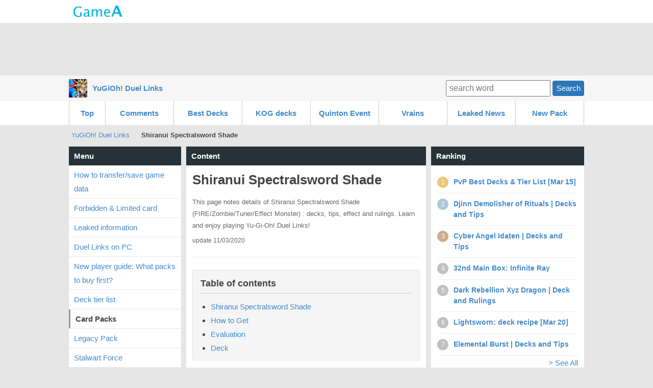

--- FILE ---
content_type: text/html; charset=UTF-8
request_url: http://duellinks.gamea.co/c/5bcq2gq8
body_size: 109497
content:
<!DOCTYPE html>
<html xmlns:og="http://ogp.me/ns#">
<head>
<meta http-equiv="Content-Type" content="text/html; charset=UTF-8" />
<meta http-equiv="content-script-type" content="text/javascript" />
<meta http-equiv="content-style-type" content="text/css" />
<meta name="robots" content="index,all" />

<title>Shiranui Spectralsword Shade | YuGiOh! Duel Links - GameA</title>

<meta name="description" content="This page notes details of Shiranui Spectralsword Shade (FIRE/Zombie/Tuner/Effect Monster) : decks, tips, effect and rulings. Learn and enjoy playing Yu-Gi-Oh! Duel Links!">

		<meta name="twitter:card" content="summary_large_image" />
	<meta name="twitter:site" content="" />
	<meta name="twitter:title" content="YuGiOh! Duel Links | Shiranui Spectralsword Shade" />
	<meta name="twitter:description" content="This page notes details of Shiranui Spectralsword Shade (FIRE/Zombie/Tuner/Effect Monster) : decks, tips, effect and rulings. Learn and enjoy playing Yu-Gi-Oh! Duel Links!" />
	<meta name="twitter:image" content="http://duellinks.gamea.co/file/content_top/umi92hxs/5bcq2gq8/8f8fc246a785b1cfec4207f34bc0e5c9075cc9fc_600.png" />
	<meta name="twitter:url" content="http://duellinks.gamea.co/c/5bcq2gq8" />    
		
	
	<meta property="og:locale" content="en_US">
	<meta property="og:title" content="Shiranui Spectralsword Shade | YuGiOh! Duel Links">
	<meta property="og:type" content="">
		<meta property="og:image" content="http://duellinks.gamea.co/file/content_top/umi92hxs/5bcq2gq8/8f8fc246a785b1cfec4207f34bc0e5c9075cc9fc_600.png">
		<meta property="og:url" content="http://duellinks.gamea.co/c/5bcq2gq8">
	<meta property="og:description" content="This page notes details of Shiranui Spectralsword Shade (FIRE/Zombie/Tuner/Effect Monster) : decks, tips, effect and rulings. Learn and enjoy playing Yu-Gi-Oh! Duel Links!">
	<meta property="fb:app_id" content="">
	<meta property="og:site_name" content="YuGiOh! Duel Links | Mobile Friendly Yu-Gi-Oh Duel Links Wiki/Database!">
   
	   	
	
 

<link rel="shortcut icon" href="/file/site_logo_square/umi92hxs/favicon.png">
<link rel="apple-touch-icon-precomposed" href="/file/site_logo_square/umi92hxs/webclip.png" />

<link rel="stylesheet" type="text/css" href="/file/css/pc/common/15014926621512.css" />

<script src="//ajax.googleapis.com/ajax/libs/jquery/1.11.1/jquery.min.js"></script>



<script async src="https://pagead2.googlesyndication.com/pagead/js/adsbygoogle.js"></script>
<script>
     (adsbygoogle = window.adsbygoogle || []).push({
          google_ad_client: "ca-pub-3627889625994796",
          enable_page_level_ads: true
     });
</script>


</head>
<body>
<div id="header" class="clearfix">
	<div id="header_site">
	
		<div class="header_site_wrap clearfix">
			<a href="//gamea.co"><img src="/file/image/logo.png" class="header_site_logo"></a>
			<div class="header_site_right">
													</div>		
		</div>
	
		
		
	
				
	</div>

				


			<div class="text-center mt-5">		
<script async src="//pagead2.googlesyndication.com/pagead/js/adsbygoogle.js"></script>
<!-- GameA_PC_top -->
<ins class="adsbygoogle"
     style="display:inline-block;width:970px;height:90px"
     data-ad-client="ca-pub-3627889625994796"
     data-ad-slot="2026293152"></ins>
<script>
(adsbygoogle = window.adsbygoogle || []).push({});
</script>
</div>		
			
			<div id="header_second">
				<div class="header_second_in clearfix">	
		
					<div class="header_second_in_logo">
						<img src="/file/site_logo/umi92hxs/fa83cbf490dac6ac03b876d32935c8a70f6bbc49_100.jpg" height="36px">
					</div>
					<div class="header_second_in_title">
						<div class="weightB"><a href="/">YuGiOh! Duel Links</a></div>
					</div>			
	
					<div class="search_fild" style="line-height: 36px;">
						<form action="/search" method="get" accept-charset="utf-8">	
							<input placeholder="search word" name="q" value="" type="text">
							<button class="btn btn--small">Search</button>
						</form>
					</div>	
					
				</div>					
			</div>
				
</div>
	
</div><!--▲ id header -->



   

<div id="header_content_button_under">
	<div class="header_content_button_under_in">	
		<ul class="clearfix">
<li><a href="http://duellinks.gamea.co/">Top</a></li>
<li><a href="http://duellinks.gamea.co/etc/latest_comment">Comments</a></li>
<li><a href="/c/2dwfdxug">Best Decks</a></li>
<li><a href="/c/ehkgn9qr">KOG decks</a></li>
<li><a href="/c/ymif84fx">Quinton Event</a></li>
<li><a href="/c/elnh0tu4">Vrains</a></li>
<li><a href="/c/pvj0g10a">Leaked News</a></li>
<li><a href="/c/a65hehwe">New Pack</a></li>
</ul>
	</div>
</div>



<div id="header_content_line">
	<div class="header_content_line_in clearfix">
		<ul class="breadcrumb" style="display: inline-block;">
			<li><a href="/">YuGiOh! Duel Links</a></li>
						<li class="breadlast"><strong>Shiranui Spectralsword Shade</strong></li>
		</ul>
		
		
								
	</div>
</div><!--▲ id header_catch -->


<div id="wrap" class="clearfix">
	
	<div id="wrap-main" class="clearfix">
		<div id="top-center">
			<h3 class="list-menu">Content</h3>
			<div class="list-menu-in mb-20">
				
					<div class="content-first clearfix">
			
		
			<div class="content-first-txt">
				<div class="content-first-txt-inner">
					<h1>Shiranui Spectralsword Shade</h1>
					<div class="content-first-lead">This page notes details of Shiranui Spectralsword Shade (FIRE/Zombie/Tuner/Effect Monster) : decks, tips, effect and rulings. Learn and enjoy playing Yu-Gi-Oh! Duel Links!</div>
					
					<span class="content-first-day">update 11/03/2020</span>
				</div>
			</div>
			
		</div>
					
			


		<div class="content_table"><h3 class="content_table_title">Table of contents</h3><ul><li><a href="#cp660751" >Shiranui Spectralsword Shade</a>	
		</li><li><a href="#cp660757" >How to Get</a>	
		</li><li><a href="#cp660759" >Evaluation</a>	
		</li><li><a href="#cp685751" >Deck</a>	
		</li></ul></div>		
			<div class="mb-10 text-center">
			<script async src="//pagead2.googlesyndication.com/pagead/js/adsbygoogle.js"></script>
			<!-- GameA_PC_content_300_250 -->
			<ins class="adsbygoogle"
			     style="display:inline-block;width:300px;height:250px"
			     data-ad-client="ca-pub-3627889625994796"
			     data-ad-slot="6736175462"></ins>
			<script>
			(adsbygoogle = window.adsbygoogle || []).push({});
			</script>		
			</div>
			
			<div class="article-part" >					<h2 class="at-title-a" id="cp660751">Shiranui Spectralsword Shade</h2>			</div><div class="article-part" >		<div class="at-md"><div class="textcenter"><img src="/file/imgbank/umi92hxs/7u2pklyc/d851af95945d4c2e5958e64b08ec24c45a2023b8_l.jpg" alt="Shiranui Spectralsword Shade" width="300"></div></div>			</div><div class="article-part" >		<div class="at-md"><table><tr><th class="width40">Attribute</th><td class="width60">FIRE</td></tr><tr><th>Type</th><td>Zombie, Tuner, Effect</td></tr><tr><th>Level</th><td>★3</td></tr><tr><th>ATK</th><td>800</td></tr><tr><th>DEF</th><td>0</td></tr></table></div>			</div><div class="article-part" >					<h3 class="at-title-b" id="cp660755">text</h3>			</div><div class="article-part" >		<div class="at-md"><p>You can Tribute this card, then target 2 of your banished Zombie monsters, except &quot;Shiranui Spectralsword Shade&quot;, including a &quot;Shiranui&quot; monster; Special Summon them in Defense Position, but negate their effects, also, you cannot Special Summon monsters for the rest of this turn, except Zombie monsters. You can only use this effect of &quot;Shiranui Spectralsword Shade&quot; once per turn.</p>
</div>			</div><div class="article-part" >					<h2 class="at-title-a" id="cp660757">How to Get</h2>			</div><div class="article-part" >		<div class="at-md"><table><tr><td class="textcenter bgcolor-grey-thin width40">Pack</td><td class="width60 textcenter"><a href="/c/z64imu96">Soul of Resurrection</a> [R]</td></tr><tr><td class="textcenter bgcolor-grey-thin">Level-up reward</td><td class="textcenter">--</td></tr><tr><td class="textcenter bgcolor-grey-thin">Victory against</td><td class="textcenter">--</td></tr><tr><td class="textcenter bgcolor-grey-thin">Card trader</td><td class="textcenter">--</td></tr><tr><td class="textcenter bgcolor-grey-thin width40">Other</td><td class="width60 textcenter">--</td></tr></table></div>			</div><div class="article-part" >					<h2 class="at-title-a" id="cp660759">Evaluation</h2>			</div><div class="article-part" >		<div class="at-md"><table><tr><td class="width40 bgcolor-grey-thin textcenter">Rating</td><td class="textcenter">B</td></tr></table></div>			</div>				
		<div class="mb-10 text-center">
						<script async src="//pagead2.googlesyndication.com/pagead/js/adsbygoogle.js"></script>
			<!-- GameA_PC_content_300_250 -->
			<ins class="adsbygoogle"
			     style="display:inline-block;width:300px;height:250px"
			     data-ad-client="ca-pub-3627889625994796"
			     data-ad-slot="6736175462"></ins>
			<script>
			(adsbygoogle = window.adsbygoogle || []).push({});
			</script>		
					</div>
				
				
				<div class="article-part" >					<h2 class="at-title-a" id="cp685751">Deck</h2>			</div><div class="article-part" >					<h3 class="at-title-b" id="cp685752">Shiranui Synchro Deck</h3>			</div><div class="article-part" >		<div class="at-md"><p class="textcenter"><a href="/c/dsx2txxf"><img src="/file/imgbank/umi92hxs/fyu15j5e/901e0a3319ece429fff96dc50e2b493378f6b237_l.jpg" alt="Shiranui Synchro"><br>Shiranui Synchro</a></p></div>			</div>		
	    	
		

		<div class="mb-10 text-center">
			
				
			<script async src="//pagead2.googlesyndication.com/pagead/js/adsbygoogle.js"></script>
			<!-- GameA_PC_content_300_250 -->
			<ins class="adsbygoogle"
			     style="display:inline-block;width:300px;height:250px"
			     data-ad-client="ca-pub-3627889625994796"
			     data-ad-slot="6736175462"></ins>
			<script>
			(adsbygoogle = window.adsbygoogle || []).push({});
			</script>			
						
				
		</div>
		
		

			<div class="article-part">
			<h2 class="at-title-a" id="jump_thread">Comments</h2>
		</div>
		
		<div class="thread_form">
			<form action="/c/content_thread_ok" method="post" id="post_thread" accept-charset="utf-8" enctype="multipart/form-data">	
				<input type="hidden" value="yes" name="reg_on">
				<input type="hidden" value="5bcq2gq8" name="CONTENT_ID">
				
											
				<div class="mb-10">
										<input type="text" class="form-text mb-5" name="USER_ANONY_NAME" size="40" maxlength="20" value="" placeholder="Your Name(Option)">
																				<textarea class="form-textarea" name="CONTENT_THREAD_DESCRIPTION" rows="4" cols="40" placeholder="comment" maxlength="2000"></textarea>
					<!--<div class="mb-10"><input type="checkbox" name="yes" required > Im not a robot.</div>-->
					<input type="file" name="thread_image">
				</div>
				<div class="text-center">
					<button class="btn btn--moregamma">Post comment</button>
				</div>
			</form>
		</div>
		
			    
	    		<div class="thread_part" id="thread_rggo77">
			<div class="mb-5 mt-20 color6">
				<img src="/file/image/kao.png" class="thread_kao"> Anonymous				<span class="font1 colorA" ></span>
			</div>
			<div>will this guy also negate the fodder effect while reviving houndhorde &amp; revenant(vendread)?</div>				
			
			<div class="clearfix">
				<a class="thread_reply" t="rggo77">Reply</a>
			</div>
			
			<div id="treplyrggo77"></div>
							
			
			
						
			
		</div>	   
		
	    	    
		<div class="pagination clearfix mt-40">
						
					</div>

	
		<div class="mb-40 clearfix"></div>
		
	
						
			<div class="snsshare">
				<a class="share_btn_pc share_tw_pc" href="http://twitter.com/intent/tweet?url=http%3A%2F%2Fduellinks.gamea.co%2Fc%2F5bcq2gq8&amp;text=" onclick="javascript:window.open(this.href, '', 'menubar=no,toolbar=no,resizable=yes,scrollbars=yes,height=300,width=600');return false;"><span>tweet</span></a>
				<a class="share_btn_pc share_fb_pc" href="http://www.facebook.com/sharer.php?src=bm&amp;u=http%3A%2F%2Fduellinks.gamea.co%2Fc%2F5bcq2gq8&amp;t=" onclick="javascript:window.open(this.href, '', 'menubar=no,toolbar=no,resizable=yes,scrollbars=yes,height=300,width=600');return false;"><span>share</span></a>
				<a class="share_btn_pc share_reddit_pc" href="//www.reddit.com/submit" onclick="window.open('//www.reddit.com/submit?url=' + encodeURIComponent(window.location) + '&title=Shiranui+Spectralsword+Shade','_blank'); return false;target='_blank';"><span>share</span></a>
			</div>

	
		
		</div>
		
	

		<h3 class="list-menu" name="jump_opinion" id="jump_opinion">Commens and feedback</h3>
		<div class="list-menu-in mb-20">
						<div class="at-btn at-btn-center">
				<a class="btn btn--90 opinion_open">Submission form</a>
			</div>
			
			<div class="mb-30 mt-20 opinion_form displaynone">
				<form action="/c/5bcq2gq8?tpage=1" method="post" accept-charset="utf-8" enctype="multipart/form-data">	
					<input type="hidden" value="yes" name="reg_on_opinion">
					<input type="hidden" value="5bcq2gq8" name="CONTENT_ID">
					
					<div class="mb-10">
						<textarea class="form-textarea" name="OPINION_DESCRIPTION" rows="4" cols="40" placeholder="Your comment and feedback" maxlength="400"></textarea>
					</div>
					<div class="text-center">
						<button class="btn btn--moregamma">Submit</button>
					</div>
				</form>
			</div>
			
						
		</div>
	
	
			
		<h3 class="list-menu" name="jump_opinion" id="jump_opinion">Recommend</h3>
		<div class="list-menu-in mb-20">		
			<div class="article-part" >		<div class="at-md"><p>Thank you for visiting Duel Links wiki by GameA! We update this Yu-Gi-Oh! Duel Links community day by day to provide quality guides and the latest news.</p>
</div>			</div><div class="article-part" >					<h2 class="at-title-a" id="cp828862">Duel Links Wiki Updates</h2>			</div><div class="article-part" >			<div class="clearfix at-img">
				
				<div class="text-center"><img src="/file/content/umi92hxs/z03fqlpj/803531/e8c7b9d2762cb27cdcfe40f0cd6af5fa0d7923d4_500.jpg" width="440" height="186" class="bgcolor-f6"></div>
				
				
			</div>			</div><div class="article-part" >		<div class="at-btn at-btn-center"><a href="http://duellinks.gamea.co/c/zbjaxvx0" class="btn btn--90" >How to Report Abuse</a></div>			</div><div class="article-part" >		<div class="at-md"><div class="font5"><table><tr><th class="textcenter width20 vertical-middle" rowspan="5">3/24</th><td><a href="/c/lzjs9joo">Harpie: Deck Recipe [Mar 24]</a></td></tr><tr><td><a href="/c/7jdq8duc">Pendulum: deck recipe [Mar 24]</a></td></tr><tr><td><a href="/c/o1ijy1cl">Super Quant: deck recipe [Mar 24]</a></td></tr><tr><td><a href="/c/upe59x3r">Invoked Neos: deck recipe [Mar 24]</a></td></tr><tr><td><a href="/c/ehkgn9qr">King of Game decks [March 2023]</a></td></tr><tr><th class="textcenter width20 vertical-middle" rowspan="5">3/23</th><td><a href="/c/19hy5i83">Raid Duel - The Last Survivor of Mankind: Zone! Unlock Event</a></td></tr><tr><td><a href="/c/ct2lx3nb">Ice Barrier: deck recipe [Mar 23]</a></td></tr><tr><td><a href="/c/cqkc3ye7">Maintenance Information [Mar 23]</a></td></tr><tr><td><a href="/c/xp2ey5pa">Dark Magician: deck recipe [Mar 23]</a></td></tr><tr><td><a href="/c/5cc49qqe">Galaxy: deck recipe [Mar 23]</a></td></tr><tr><th class="textcenter width20 vertical-middle" rowspan="2">3/22</th><td><a href="/c/vmo5qroy">Abyss Actor: deck recipe [Mar 22]</a></td></tr><tr><td><a href="/c/nk1lvga6">Elementsaber: deck recipe [Mar 22]</a></td></tr></table><a href="/c/eh87rede">→ Past updates</a></div></div>			</div><div class="article-part" >		<div class="at-btn at-btn-center"><a href="http://duellinks.gamea.co/c/skkn1y7g" class="btn btn--90" >[Job Offer] Duel Links Wiki Writers</a></div>			</div><div class="article-part" >		<div class="at-btn at-btn-center"><a href="https://discord.gg/MuPvnxf" class="btn btn--90" >GameA Discord</a></div>			</div><div class="article-part" >					<h2 class="at-title-a" id="cp828863">Duel Links News &amp; Events</h2>			</div><div class="article-part" >					<h3 class="at-title-b" id="cp898156">Duel Links World Championship 2023</h3>			</div><div class="article-part" >		<div class="at-md"><p class="textcenter"><a href="/c/hp5qadlz"><img src="/file/imgbank/umi92hxs/05ia4m3t/8e95f0d2d95f756e07a426b456f200c7aa23cf83_l.jpg" alt="Duel Links World Championship 2023" /><br />Duel Links World Championship 2023</a></p></div>			</div><div class="article-part" >					<h3 class="at-title-b" id="cp904664">Raid Duel - The Last Survivor of Mankind: Zone! Unlock Event</h3>			</div><div class="article-part" >		<div class="at-md"><p class="textcenter"><a href="/c/19hy5i83"><img src="/file/imgbank/umi92hxs/k6ri66r1/d981576b5d8facd7fda8438d7332f36fe2c895c8_l.jpg" alt="Raid Duel - The Last Survivor of Mankind: Zone! Unlock Event" /><br />Raid Duel - The Last Survivor of Mankind: Zone! Unlock Event</a></p></div>			</div><div class="article-part" >					<h3 class="at-title-b" id="cp903167">Structure Deck EX: Secret of Magicians</h3>			</div><div class="article-part" >		<div class="at-md"><p class="textcenter"><a href="/c/a65hehwe"><img src="/file/imgbank/umi92hxs/so0fprlm/a03f4d70362bbab3503e654fef61a66e6447199f_l.jpg" alt="Secret of Magicians" /><br />Secret of Magicians</a></p></div>			</div><div class="article-part" >					<h3 class="at-title-b" id="cp901266">45th Main Box: Raider&#039;s Requiem</h3>			</div><div class="article-part" >		<div class="at-md"><p class="textcenter"><a href="/c/pamtcsfl"><img src="/file/imgbank/umi92hxs/hh5cxszz/70c5da83d15ff5daf7ab234e6a031ea7c5403ce6_l.jpg" alt="Raiders Requiem" /><br />Raiders Requiem</a></p></div>			</div><div class="article-part" >					<h3 class="at-title-b" id="cp904029">Yugioh! Card Game 25th Anniversary Campaign</h3>			</div><div class="article-part" >		<div class="at-md"><p class="textcenter"><a href="/c/ju7qlmbl"><img src="/file/imgbank/umi92hxs/gqyiqw43/7ffaf534af13aed1d4a488fd9aae2f58315b1730_l.jpg" alt="Yugioh! Card Game 25th Anniversary Campaign" /><br />Yugioh! Card Game 25th Anniversary Campaign</a></p></div>			</div><div class="article-part" >					<h3 class="at-title-b" id="cp900221">&quot;Power Pros&quot; App x &quot;Yu-Gi-Oh!&quot; Collaboration Campaign</h3>			</div><div class="article-part" >		<div class="at-md"><p class="textcenter"><a href="/c/59k9fv84"><img src="/file/imgbank/umi92hxs/uwsu61gm/e88064c82cc460fc68c2fb46c5a36ad24b62b064_l.jpg" alt power pros" app x "yu-gi-oh!" collaboration campaign" /><br />&quot;Power Pros&quot; App x &quot;Yu-Gi-Oh!&quot; Collaboration Campaign</a></p></div>			</div><div class="article-part" >					<h3 class="at-title-b" id="cp891071">6th Anniversary Campaign on 12 January 2023</h3>			</div><div class="article-part" >		<div class="at-md"><p class="textcenter"><a href="/c/hantmbla"><img src="/file/imgbank/umi92hxs/ve2j8uy8/c2fd5549a85a59970200abb88380448f64ec0caa_l.jpg" alt="6th Anniversary Campaign" /><br />6th Anniversary Campaign</a></p></div>			</div><div class="article-part" >		<div class="at-md"></div>			</div><div class="article-part" >					<h2 class="at-title-a" id="cp900814">Upcoming events [March]</h2>			</div><div class="article-part" >			<div class="clearfix at-img">
				
				<div class="text-center"><img src="/file/content/umi92hxs/z03fqlpj/688369/52a678a39103dbabfad23a5632c440b73a2d020b_500.jpg" width="440" height="186" class="bgcolor-f6"></div>
				
				
			</div>			</div><div class="article-part" >		<div class="at-btn at-btn-center"><a href="http://duellinks.gamea.co/c/9lxc3upn" class="btn btn--90" >Upcoming events [March]</a></div>			</div><div class="article-part" >		<div class="at-md"><table><tr><th class="width30 vertical-middle" rowspan="3">Early March 2023</th><td class="width70"><a href="/c/kf8lvqjw">Duel Links Mission Research</a></td></tr><tr><td><a href="/c/difbto5z">PvP Duel: Turbo Duel Grand Prix</a></td></tr><tr><td><a href="/c/6l5oj8nl">Tour Guides Mission Bingo Event</a></td></tr></table></div>			</div><div class="article-part" >					<h2 class="at-title-a" id="cp700081">Leaked Characters</h2>			</div><div class="article-part" >					<h2 class="at-title-a" id="cp863894">Yu-Gi-OH Vrains</h2>			</div><div class="article-part" >			<div class="clearfix at-img">
				
				<div class="text-center"><img src="/file/content/umi92hxs/z03fqlpj/863895/8a80f467047694f5096872e4f016a56c94ea769e_500.jpg" width="440" height="186" class="bgcolor-f6"></div>
				
				
			</div>			</div><div class="article-part" >		<div class="at-btn at-btn-center"><a href="http://duellinks.gamea.co/c/elnh0tu4" class="btn btn--90" >Yu-Gi-Oh Vrains Duel Links</a></div>			</div><div class="article-part" >		<div class="at-md"><table class="textcenter"><tr><td><div class="textcenter font5"><a href="/c/o9pkjh5d"><img src="/file/imgbank/umi92hxs/pgvh1p52/35ef3f5662555528dc767dceb958c22d822084ee_s.jpg" alt="Vrains&#39; World Stage Missions" title="Vrains&#39; World Stage Missions"><br />Vrains&#39; World Stage Missions</a></div></td><td><a href="/c/1zzn7ogy"><img src="/file/imgbank/umi92hxs/e3irkdbm/57fac83e86a2a98bc4eef48cdec691d052a9b560_s.jpg" alt="Vrains Character Unlock Missions" title="Vrains Character Unlock Missions"><br />Vrains Character Unlock Missions</a></td><td><a href="/c/cz0mwjpp"><img src="/file/imgbank/umi92hxs/iznl14ou/75980fa7f00c31f6d9c86daccd53788de0ce6e33_s.jpg" alt="Vrains World Celebration Campaign" title="Vrains World Celebration Campaign"><br />Vrains World Celebration Campaign</a></td></tr></table></div>			</div><div class="article-part" >					<h3 class="at-title-b" id="cp877771">Vrains Characters</h3>			</div><div class="article-part" >		<div class="at-md"><table class="textcenter"><tr><td><div class="textcenter font5"><a href="/c/6f8htvpy"><img src="/file/imgbank/umi92hxs/4qy0myfx/200040952de65d63baf26a87f7afd9bab79eb0c6_l.jpg" alt="Playmaker &amp; AI" width="150" /><br />Playmaker &amp; AI</a></div></td><td><a href="/c/rn2lpcu5"><img src="/file/imgbank/umi92hxs/v8bu20iz/816a16c03afb2c08673cea48c773d2bfc3d8031a_l.jpg" alt="Varis" width="150" /><br />Varis</a></td><td><div class="textcenter font5"><a href="/c/zwzvfw6a"><img src="/file/imgbank/umi92hxs/mmaovxst/44a6784514879329a7151488df0e65098989390c_l.jpg" alt="Soulburner" width="150" /><br />Soulburner</a></div></td></tr><tr><td><div class="textcenter font5"><a href="/c/4m4vmuw9"><img src="/file/imgbank/umi92hxs/xmedwvfc/8701f9cf199a27b37bb9b56993d1499833efe98d_l.jpg" alt="The Gore" width="150" /><br />The Gore</a></div></td><td><a href="/c/xrjpajhs"><img src="/file/imgbank/umi92hxs/10t6nqao/ae2e8d053ed6edb4dce0e00a05a03b712fd3d33b_l.jpg" alt="Blue Angel" width="150" /><br />Blue Angel</a></td><td></td></tr></table></div>			</div><div class="article-part" >					<h3 class="at-title-b" id="cp879947">How to beat/farm Legendary Duelists Lvl 40</h3>			</div><div class="article-part" >		<div class="at-md"><table class="textcenter"><tr><td><div class="textcenter font5"><a href="/c/fvmxisml"><img src="/file/imgbank/umi92hxs/ff0isy11/15785c927020d959ba6830b4aab15b2ca1e23878_l.jpg" alt="Playmaker &amp; Ai Lvl 40 Farm" width="150" /><br />Playmaker Lvl 40 Farm</a></div></td><td><div class="textcenter font5"><a href="/c/c00yrfoy"><img src="/file/imgbank/umi92hxs/cbt1dobm/7985af18c0eddedc212b1cbc005cd8ffa20461e7_l.jpg" alt="Soulburner Lvl 40 Farm" width="150" /><br />Soulburner Lvl 40 Farm</a></div></td><td><div class="textcenter font5"><a href="/c/dg8cqs06"><img src="/file/imgbank/umi92hxs/5irn1sew/9851224e43cf31947745ab67d568d61790404f16_l.jpg" alt="The Gore Lvl 40 Farm" width="150" /><br />The Gore Lvl 40 Farm</a></div></td></tr><tr><td><a href="/c/63xkfav2"><img src="/file/imgbank/umi92hxs/ayex9hk7/26705f5955e3035e50c548df33ae5bc1f99aebc3_l.jpg" alt="Blue Angel Lvl 40 Farm" width="150" /><br />Blue Angel Lvl 40 Farm</a></td><td>-</td><td>=</td></tr></table></div>			</div><div class="article-part" >					<h2 class="at-title-a" id="cp793584">Yu-Gi-Oh Arc V</h2>			</div><div class="article-part" >			<div class="clearfix at-img">
				
				<div class="text-center"><img src="/file/content/umi92hxs/z03fqlpj/803932/4e7f65c9e03cc77baf6e627fe802bab184a0353f_500.jpg" width="400" height="250" class="bgcolor-f6"></div>
				
				
			</div>			</div><div class="article-part" >		<div class="at-btn at-btn-center"><a href="http://duellinks.gamea.co/c/yiy1dwyq" class="btn btn--90" >Yu-Gi-Oh Arc V Duel Links</a></div>			</div><div class="article-part" >					<h3 class="at-title-b" id="cp803542"> Arc V Characters</h3>			</div><div class="article-part" >		<div class="at-md"><table class="textcenter"><tr><td><a href="/c/b0ejej2y"><img src="/file/imgbank/umi92hxs/e3wxeias/e19b3405c4e1f5ae80634b21a417a9b6bbdf4ca9_l.jpg" alt="Yuya Sakaki" width="150" /><br />Yuya Sakaki</a></td><td><a href="/c/3xrkmx6m"><img src="/file/imgbank/umi92hxs/92u76vz7/a51d25337f9e6252a26ca69cffb3ec3aeabfb974_l.jpg" alt="Declan Akaba" width="150" /><br />Declan Akaba</a></td><td><a href="/c/v1ccs159"><img src="/file/imgbank/umi92hxs/0vs6dgta/5fa5a4c7cc9328a004157e27905c931a9c56c317_l.jpg" alt="Zuzu Boyle" width="150" /><br />Zuzu Boyle</a></td></tr><tr><td><a href="/c/obzgsm0w"><img src="/file/imgbank/umi92hxs/d54sid21/f1346f7c802e28e4dd874e5f0269b052e8415741_l.jpg" alt="Gong Strong" width="150" /><br />Gong Strong</a></td><td><a href="/c/cylgvhxm"><img src="/file/imgbank/umi92hxs/u80yx2hr/a4b45fdd382e0a084093085636149b8de16b773d_l.jpg" alt="Sylvio Sawatari" width="150" /><br />Sylvio Sawatari</a></td><td><a href="/c/ad2onwlm"><img src="/file/imgbank/umi92hxs/qjvvdbm3/d441420cef6c5a94dbc1cbb07ebed4b4f75dbadf_l.jpg" alt="Yuto" width="150" /><br />Yuto</a></td></tr><tr><td><a href="/c/igobifnw"><img src="/file/imgbank/umi92hxs/dsycgjah/b8f26308b3db37bc893cb16972809638b1ef8e3b_l.jpg" alt="Sora Perse" width="150" /><br />Sora Perse</a></td><td><a href="/c/s57cjbes"><img src="/file/imgbank/umi92hxs/ypel4gtc/5f6f668cb9e75aa86983779d62a4e6fd9570a582_l.jpg" alt="Shay Obsidian" width="150" /><br />Shay Obsidian</a></td></tr></table></div>			</div><div class="article-part" >					<h3 class="at-title-b" id="cp804328">How to beat/farm Legendary Duelists Lvl 40</h3>			</div><div class="article-part" >		<div class="at-md"><table class="textcenter"><tr><th colspan="3">[ARC-V] Legendary Duelists Lvl 40</th></tr><tr><td><a href="/c/cxgwwaqz"><img src="/file/imgbank/umi92hxs/5wd7ovj8/d30e133d40288c85b56883adffbd19eeeea74091_l.jpg" alt="Yuya Sakaki Lvl 40 Farm" width="150" /><br />Yuya Sakaki Lvl 40 Farm</a></td><td><a href="/c/kuwborlg"><img src="/file/imgbank/umi92hxs/r5w9wjj0/84f0b0fb042827f15887920d899b2daadbe05ae9_l.jpg" alt="Zuzu Boyle Lvl 40 Farm" width="150" /><br />Zuzu Boyle Lvl 40 Farm</a></td><td><a href="/c/n8zdp0i6"><img src="/file/imgbank/umi92hxs/k7alflgt/4753aadc86c8cca594eee8e8dc91c31599749722_l.jpg" alt="Gong Strong Lvl 40 Farm" width="150" /><br />Gong Strong Lvl 40 Farm</a></td></tr><tr><td><a href="/c/nnbcyvf5"><img src="/file/imgbank/umi92hxs/bu07a5vy/33387083baaa288a0cbe23fd7455c1258a731f04_l.jpg" alt="Sylvio Sawatari Lvl 40 Farm" width="150" /><br />Sylvio Sawatari Lvl 40 Farm</a></td><td><a href="/c/w0i4mxoy"><img src="/file/imgbank/umi92hxs/yxdo2zjh/1d77e39da8d8ecc7d210379800137be433d6d5b7_l.jpg" alt="Declan Akaba Lvl 40 Farm (Gate)" width="150" /><br />Declan Akaba Lvl 40 Farm</a></td><td><a href="/c/jeiwjqb7"><img src="/file/imgbank/umi92hxs/c3jcqxyi/b0e70d1bb851ed3b9c219307b8f74e08f75ba0eb_l.jpg" alt="Yuto Lvl 40 Farm" width="150" /><br />Yuto Lvl 40 Farm</a></td></tr><tr><td><a href="/c/935ayqvs"><img src="/file/imgbank/umi92hxs/zop8f9l0/c0092633960e794c5fc6981edc5e8503c37851c5_l.jpg" alt="Sora Perse Lvl 40 Farm (Gate)" width="150" /><br />Sora Lvl 40 Farm (Gate)</a></td><td></td><td></td></tr></table>
</div>			</div><div class="article-part" >					<h2 class="at-title-a" id="cp732127">Yu-Gi-Oh Zexal</h2>			</div><div class="article-part" >			<div class="clearfix at-img">
				
				<div class="text-center"><img src="/file/content/umi92hxs/z03fqlpj/732132/846547e599e344788eb51dd177c5d0bce9a9a1be_500.jpg" width="400" height="250" class="bgcolor-f6"></div>
				
				
			</div>			</div><div class="article-part" >		<div class="at-btn at-btn-center"><a href="http://duellinks.gamea.co/c/9o8ar8b8" class="btn btn--90" >Yu-Gi-Oh Zexal in Duel Links</a></div>			</div><div class="article-part" >					<h3 class="at-title-b" id="cp732215">Legendary Duelists</h3>			</div><div class="article-part" >		<div class="at-md"><table class="textcenter"><tr><td><a href="/c/gy56ka8h"><img src="/file/imgbank/umi92hxs/nmxamnh7/2cfb5d6150cfff66f171882324305ce5c86aecb5_l.jpg" alt="Yuma and Astral" width="150" /><br />Yuma and Astral</a></td><td><a href="/c/1p6xy229"><img src="/file/imgbank/umi92hxs/mye3x1qp/be47d0525814d37ff80b27598b15cdbda8829dba_l.jpg" alt="Reginald " shark" kastle" width="150" /><br />Reginald &quot;Shark&quot; Kastle</a></td><td><a href="/c/h7xxfzjn"><img src="/file/imgbank/umi92hxs/y9k4bmvg/ec6ebd19399425a45bee047905de120b7d296fd3_l.jpg" alt="Bronk Stone" width="150" /><br />Bronk Stone</a></td></tr><tr><td><a href="/c/ezqkuo26"><img src="/file/imgbank/umi92hxs/96ywieml/99e1fc46302f41be1c786e27cd4f5edc1ec75d4b_l.jpg" alt="Tori Meadows" width="150" /><br />Tori Meadows</a></td><td><a href="/c/dsru2knh"><img src="/file/imgbank/umi92hxs/oht1b79e/919fcbadd59106431890046c823071a3bcabc38a_l.jpg" alt="Kite Tenjo" width="150" /><br />Kite Tenjo</a></td><td><a href="/c/vwurdtl5"><img src="/file/imgbank/umi92hxs/8v0m3mn9/877eba93637eaa76ee64cd3310b41fa8ffb8710c_l.jpg" alt="Quattro" width="150" /><br />Quattro</a></td></tr><tr><td><a href="/c/emtr93bm"><img src="/file/imgbank/umi92hxs/rwl77h1l/17f90a8036504f7522dbceade826ef555c0ce48a_l.jpg" alt="Trey" width="150" /><br />Trey</a></td><td><a href="/c/9lh5lv7t"><img src="/file/imgbank/umi92hxs/r0kqdlj7/264b80d35b123489db493935fd149e127a37b6c3_l.jpg" alt="Anna Kaboom" width="150" /><br />Anna Kaboom</a></td><td><a href="/c/0zvm6e77"><img src="/file/imgbank/umi92hxs/3kk5k18n/51e6fd97d9e30c154301bffd5849ec821b557fa8_l.jpg" alt="Rio Kastle" width="150" /><br />Rio Kastle</a></td></tr><tr><td><a href="/c/mfsadanb"><img src="/file/imgbank/umi92hxs/fokx52n9/87c982b8ba376394e305fce6a3056e58244dba0d_l.jpg" alt="Girag" width="150" /><br />Girag</a></td><td></td></tr></table></div>			</div><div class="article-part" >					<h3 class="at-title-b" id="cp732217">How to beat/farm Legendary Duelists Lvl 40</h3>			</div><div class="article-part" >		<div class="at-md"><table class="textcenter"><tr><th colspan="3">[Zexal] Legendary Duelists Lvl 40</th></tr><tr><td><a href="/c/c5gc8gbw"><img src="/file/imgbank/umi92hxs/3ebb7klp/e45b014995e38adf7115a71b28fcfb461203cd79_l.jpg" alt="Yuma and Astral Lvl 40 Farm" width="150" /><br />Yuma and Astral Lvl 40</a></td><td><a href="/c/b443azhb"><img src="/file/imgbank/umi92hxs/04dzdd9b/6f888d1d4d4f3a2296642e359cc2150532bf29e4_l.jpg" alt="Tori Meadows Lvl 40 Farm" width="150" /><br />Tori Meadows Lvl 40</a></td><td><a href="/c/k3x4p87s"><img src="/file/imgbank/umi92hxs/e6h4psof/a1aae561803b217fc0c0f818e5ebecfa42020fad_l.jpg" alt="Bronk Stone Lvl 40 Farm" width="150" /><br />Bronk Stone Lvl 40</a></td></tr><tr><td><a href="/c/uuhd8sgs"><img src="/file/imgbank/umi92hxs/jb6htu8n/54387bc1bbe8ec167c3c539e8a54a1c26ba3d754_l.jpg" alt="Reginald Kastle Lvl 40 Farm (Gate)" width="150" /><br />Reginald Kastle Lvl 40</a></td><td><a href="/c/dhbtm7f6"><img src="/file/imgbank/umi92hxs/9tkagh7q/dce7846d1c01a1ead0334181b965dd7a154b5006_l.jpg" alt="Kite Tenjo Lvl 40 (Gate)" width="150" /><br />Kite Tenjo Lvl 40 Farm (Gate)</a></td><td><a href="/c/kbcr8l8o"><img src="/file/imgbank/umi92hxs/yr0s2wkk/e3344a037ed7ce7d6c3758c5c32f9c4531f13519_l.jpg" alt="Quattro Lvl 40 (Gate)" width="150" /><br />Quattro Lvl 40 (Gate)</a></td></tr><tr><td><div class="textcenter font5"><a href="/c/qqyx8jlw"><img src="/file/imgbank/umi92hxs/q75bjy8g/afdd75fc8d4880b0d98c3a9dca2a21871816abaa_l.jpg" alt="Trey Lvl 40 Farm (Gate)" width="150" /><br />Trey Lvl 40 Farm (Gate)</a></div></td><td><a href="/c/ebyov1ip"><img src="/file/imgbank/umi92hxs/4e0z5wwb/2fd1f2c7768e3443a9b5df506e5b1225c1bc1d1e_l.jpg" alt="Anna Kaboom Lvl 40 Farm (Gate)" width="150" /><br />Anna Lvl 40 Farm (Gate)</a></td><td><a href="/c/dny20ox2"><img src="/file/imgbank/umi92hxs/82z89728/1c790efefb73af88e6b139a88b4e54d39fed1736_l.jpg" alt="Rio Kastle Lvl 40 Farm (Gate)" width="150" /><br />Rio Kastle Lvl 40 Farm (Gate)</a></td></tr></table>
</div>			</div><div class="article-part" >					<h3 class="at-title-b" id="cp732220">Other Zexal Duelists</h3>			</div><div class="article-part" >		<div class="at-md"><table class="textcenter"><tr><td><a href="/c/f6ctsxwx"><img src="/file/imgbank/umi92hxs/jbdiz586/1c36f73723f264907f00cdad6ad1de5dca679d18_l.jpg" alt="Yuma Tsukumo" width="100" /><br />Yuma Tsukumo</a></td><td><a href="/c/vzbaenmb"><img src="/file/imgbank/umi92hxs/uzkljs68/68d25ad9f97f44de9aeb4b99f71b488012ed80d3_l.jpg" alt="Astral" width="100" /><br />Astral</a></td><td><a href="/c/9t7v3tyi"><img src="/file/imgbank/umi92hxs/o6a1ftu7/a90ec1271edb3188ddfa6d5621ffce86d2cfbcc7_l.jpg" alt="Flip Turner" width="100" /><br />Flip Turner</a></td></tr></table></div>			</div><div class="article-part" >					<h2 class="at-title-a" id="cp649028">Yu-Gi-Oh Dark Side of Dimension [DSOD]</h2>			</div><div class="article-part" >			<div class="clearfix at-img">
				
				<div class="text-center"><img src="/file/content/umi92hxs/z03fqlpj/649027/efef9bfae9a49c55a0e14d78aadc4c53c8194d0f_500.jpg" width="400" height="250" class="bgcolor-f6"></div>
				
				
			</div>			</div><div class="article-part" >		<div class="at-btn at-btn-center"><a href="http://duellinks.gamea.co/c/ckjz2ig5" class="btn btn--90" >Yugioh DSOD in Duel Links</a></div>			</div><div class="article-part" >					<h3 class="at-title-b" id="cp649031">Legendary Duelists</h3>			</div><div class="article-part" >		<div class="at-md"><table class="textcenter"><tr><td><a href="/c/gt70n9no"><img src="/file/imgbank/umi92hxs/0n7ag3tl/549bfb257e373e3b7c8d274afbd8353d10ab97eb_l.jpg" alt="Seto Kaiba (DSOD)" width="150" /><br />Seto Kaiba (DSOD)</a></td><td><a href="/c/fc9s9d01"><img src="/file/imgbank/umi92hxs/9mojn1z6/c248fdef32be4850352ee7d1b70e9b123604dd1b_l.jpg" alt="Mokuba Kaiba (DSOD)" width="150" /><br />Mokuba Kaiba (DSOD)</a></td><td><a href="/c/rea5ba3w"><img src="/file/imgbank/umi92hxs/1bef6k9c/710ed5ca08df33ab57aacffba84c3d1938cd9d5a_l.jpg" alt="Yugi Muto (DSOD)" width="150" /><br />Yugi Muto (DSOD)</a></td></tr><tr><td><a href="/c/h02j30v1"><img src="/file/imgbank/umi92hxs/agq1zboz/7ff9d82159ee31298956e248f006b9036ad3bcd6_l.jpg" alt="Joey Wheeler (DSOD)" width="150" /><br />Joey Wheeler (DSOD)</a></td><td><a href="/c/xtvexadv"><img src="/file/imgbank/umi92hxs/8jam5yxp/4e924c5b642c8f23cf458b46b28fa058ea10c789_l.jpg" alt="Tea Gardner (DSOD)" width="150" /><br />Tea Gardner (DSOD)</a></td><td><a href="/c/i6mfnztl"><img src="/file/imgbank/umi92hxs/9zm9n5w7/649c4a040aee6443210f990c427f55d3bf240f5f_l.jpg" alt="Aigami (DSOD)" width="150" /><br />Aigami (DSOD)</a></td></tr><tr><td><a href="/c/5gzfhjai"><img src="/file/imgbank/umi92hxs/nxkvnpx5/48e3c07c4a53b1e97cf63159133e53e149c10278_l.jpg" alt="Sera (DSOD)" width="150" /><br />Sera (DSOD)</a></td><td><a href="/c/l8gn7tso"><img src="/file/imgbank/umi92hxs/qiuqb70s/4dfa24d35cb0b80fe7b7ee8f1f673ebaf3c895b3_l.jpg" alt="Scud (DSOD)" width="150" /><br />Scud (DSOD)</a></td><td><a href="/c/yg9ilbux"><img src="/file/imgbank/umi92hxs/bhpdcs10/5ec544f0f2f9f1831096d41c69e499a1e3c7989c_l.jpg" alt="Bakura (DSOD)" width="150" /><br />Bakura (DSOD)</a></td></tr></table></div>			</div><div class="article-part" >					<h3 class="at-title-b" id="cp649603">How to beat/farm Legendary Duelists Lvl 40</h3>			</div><div class="article-part" >		<div class="at-md"><table class="textcenter"><tr><th colspan="3">[DSOD] Legendary Duelists Lvl 40</th></tr><tr><td><a href="/c/wyw8wjrr"><img src="/file/imgbank/umi92hxs/ruoli5a7/5052fcd0842a8a0a374960238d33814c9d5e97cc_l.jpg" alt="Seto Kaiba (DSOD) Lvl 40" width="150" /><br />Seto Kaiba (DSOD) Lvl 40</a></td><td><a href="/c/ectxq9wg"><img src="/file/imgbank/umi92hxs/35d4ajvr/9138f2593a9ddb3dda2cb6e64a657b83447da932_l.jpg" alt="Mokuba Kaiba (DSOD) Lvl 40" width="150" /><br />Mokuba Kaiba (DSOD) Lvl 40</a></td><td><a href="/c/dh176dpl"><img src="/file/imgbank/umi92hxs/pgdwrdjb/12e21b66e7360a53c435094c2701bbd4d9946cdc_l.jpg" alt="Yugi Muto (DSOD) Lvl 40" width="150" /><br />Yugi Muto (DSOD) Lvl 40</a></td></tr><tr><td><a href="/c/b8by61xd"><img src="/file/imgbank/umi92hxs/tz3hlapc/f63d8bbe3ffa7f9b93da37936809c5d804e7addd_l.jpg" alt="Joey Wheeler (DSOD) Lvl 40" width="150" /><br />Joey Wheeler (DSOD) Lvl 40</a></td><td><a href="/c/9j6mtvka"><img src="/file/imgbank/umi92hxs/aun8ha0c/ebec50de9ca6485f0a3c22b40d478dac00e69933_l.jpg" alt="Tea Gardner (DSOD) Lvl 40" width="150" /><br />Tea Gardner (DSOD) Lvl 40</a></td><td><a href="/c/dqyv7kzo"><img src="/file/imgbank/umi92hxs/lgah62eq/8e727bd4b10d040e6ca9a0e4d46c7e4e4f426427_l.jpg" alt="Aigami Lvl 40" width="150" /><br />Aigami Lvl 40</a></td></tr><tr><td><a href="/c/2l4rfmnk"><img src="/file/imgbank/umi92hxs/vch08pje/f91cf79562bec2f414a5de9c3f545ed81d402c6e_l.jpg" alt="Sera (DSOD) Lvl 40" width="150" /><br />Sera (DSOD) Lvl 40</a></td><td><a href="/c/f2timc1c"><img src="/file/imgbank/umi92hxs/3pdrjhja/9b8af5a645eced1cca3934d89c2136245963ff3e_l.jpg" alt="Scud (DSOD) Lvl 40" width="150" /><br />Scud (DSOD) Lvl 40</a></td><td>-</td></tr></table>
</div>			</div><div class="article-part" >					<h2 class="at-title-a" id="cp597545">Yu-Gi-Oh 5D&#039;s</h2>			</div><div class="article-part" >			<div class="clearfix at-img">
				
				<div class="text-center"><img src="/file/content/umi92hxs/z03fqlpj/597556/a8a3e827412287a83df3562ebf7747ce7e09999f_500.jpg" width="400" height="250" class="bgcolor-f6"></div>
				
				
			</div>			</div><div class="article-part" >		<div class="at-btn at-btn-center"><a href="http://duellinks.gamea.co/c/1d9k3be2" class="btn btn--90" >Yugioh 5D&#039;S in Duel Links</a></div>			</div><div class="article-part" >					<h3 class="at-title-b" id="cp597551">Legendary Duelists</h3>			</div><div class="article-part" >		<div class="at-md"><table class="textcenter"><tr><td><a href="/c/n6nk6zzf"><img src="/file/imgbank/umi92hxs/vpkzxpj1/4a7aad6b5d41b1e0195067613f916409a9d88bd7_l.jpg" alt="Yusei Fudo" width="150" /><br />Yusei Fudo</a></td><td><a href="/c/gh22f9cu"><img src="/file/imgbank/umi92hxs/goeaio88/e85daca489d4ab8ea59223a8964d58a169897a93_l.jpg" alt="Jack Atlas" width="150" /><br />Jack Atlas</a></td><td><a href="/c/ot21lro0"><img src="/file/imgbank/umi92hxs/qqfqfls5/c1906a56db710b84ab9149b7e2998070c47e2afa_l.jpg" alt="Crow Hogan" width="150" /><br />Crow Hogan</a></td></tr><tr><td><a href="/c/qdlez5zk"><img src="/file/imgbank/umi92hxs/8tibvotc/96bf189d58d09bc11f6ff550bc6408e613186785_l.jpg" alt="Akiza Izinski" width="150" /><br />Akiza Izinski</a></td><td><a href="/c/zqrif0mo"><img src="/file/imgbank/umi92hxs/rj0qjjw5/2b6dac980c6b8d836bb4f5a0b04c9062838aa3c5_l.jpg" alt="Leo" width="150" /><br />Leo</a></td><td><a href="/c/hmc18jut"><img src="/file/imgbank/umi92hxs/t2a65xek/d3c4c98320cfb4443956f9fb88c90ebec6d86f9c_l.jpg" alt="Luna" width="150" /><br />Luna</a></td></tr><tr><td><a href="/c/ojymt108"><img src="/file/imgbank/umi92hxs/pqmxi9zp/e8487888229a8b997bc28a2a6c33d8d9580ef65b_l.jpg" alt="Officer Tetsu Trudge" width="150" /><br />Officer Tetsu</a></td><td><a href="/c/j6hash0k"><img src="/file/imgbank/umi92hxs/nj0zqav0/daa215c719d1db5b0219b685977be5d375ba2890_l.jpg" alt="DS Kalin Kessler" width="150" /><br />DS Kalin Kessler</a></td><td><a href="/c/7gr8kokg"><img src="/file/imgbank/umi92hxs/48ty8mgj/0b0c6dfbfa5dc135ece973d92e5404abfe52b673_l.jpg" alt="DS Carly Carmine" width="150" /><br />DS Carly Carmine</a></td></tr><tr><td><a href="/c/44f04a5z"><img src="/file/imgbank/umi92hxs/yym6q8is/e864d8bc451bac8fb367bfee7cb9d7946d68fbc4_l.jpg" alt="DS Rex Goodwin" width="150" /><br />DS Rex Goodwin</a></td><td><a href="/c/rynudjal"><img src="/file/imgbank/umi92hxs/q5zb6ceh/d8c2cc02f1e7e8275775c800b682b62349fc6e99_l.jpg" alt="Carly Carmine" width="150" /><br />Carly Carmine</a></td><td><a href="/c/w6n95tlx"><img src="/file/imgbank/umi92hxs/wkgpp0ka/fe2e785fb71ffe2e085650234d945b4ae24748a1_l.jpg" alt="Kalin Kessler" width="150" /><br />Kalin Kessler</a></td></tr><tr><td><a href="/c/ddjhnvta"><img src="/file/imgbank/umi92hxs/8pe81yhh/5ec6a725bfa94d4ff478187083c124a29278ef84_l.jpg" alt="Antinomy" width="150" /><br />Antinomy</a></td><td><a href="/c/c9ofbxuh"><img src="/file/imgbank/umi92hxs/upq8vjqx/bb724d18e0904a4adcaac4aaed1587974cf45ed2_l.jpg" alt="Primo" width="150" /><br />Primo</a></td><td><a href="/c/fw7zxlpe"><img src="/file/imgbank/umi92hxs/d87h0uhi/ee995e2d9804053caf657ad8524652a111b8e2b9_l.jpg" alt="Aporia" width="150" /><br />Aporia</a></td></tr><tr><td><a href="/c/35rhyr36"><img src="/file/imgbank/umi92hxs/tkdahal5/6f41b462525322bd47d3a64192db4cb37c61f9d7_l.jpg" alt="Paradox" width="150" /><br />Paradox</a></td><td></td><td></td></tr></table></div>			</div><div class="article-part" >					<h3 class="at-title-b" id="cp597549">How to beat/farm Legendary Duelists Lvl 40</h3>			</div><div class="article-part" >		<div class="at-md"><table class="textcenter"><tr><th colspan="3">[5D&#39;s] Legendary Duelists Lvl 40</th></tr><tr><td><a href="/c/cv3p30al"><img src="/file/imgbank/umi92hxs/bgvdbcw8/ce433ba35cdba8b6d12d4318481b901d8db9cc2d_l.jpg" alt="Yusei Fudo Lvl 40" width="150" /><br />Yusei Fudo Lvl 40</a></td><td><a href="/c/ztklewhv"><img src="/file/imgbank/umi92hxs/0tkdsr75/7383839075e58d89c852780e2451b9650b9d7335_l.jpg" alt="Jack Atlas Lvl 40 (Gate)" width="150" /><br />Jack Atlas Lvl 40</a></td><td><a href="/c/g5pfh5cf"><img src="/file/imgbank/umi92hxs/vyli82w8/3c911647eb5d328e0d3fd1c427084d780727ee3e_l.jpg" alt="Crow Hogan Lvl 40" width="150" /><br />Crow Lvl 40</a></td></tr><tr><td><a href="/c/4nbzomve"><img src="/file/imgbank/umi92hxs/mco2ply0/d3069dc0acef23072309ff8abdb6d6e037e3aa80_l.jpg" alt="Akiza Izinski Lvl 40" width="150" /><br />Akiza Lvl 40</a></td><td><a href="/c/3af9ztjv"><img src="/file/imgbank/umi92hxs/bkgng586/e491dd9955bb3900fb6f524548d7b47b9d44a143_l.jpg" alt="Leo Lvl 40" width="150" /><br />Leo Lvl 40</a></td><td><a href="/c/p5eh1b80"><img src="/file/imgbank/umi92hxs/lcim96cp/78447653edd63e8fc8829f1893b19aab5951f2d6_l.jpg" alt="Luna Lvl 40" width="150" /><br />Luna Lvl 40</a></td></tr><tr><td><a href="/c/xlmbtwie"><img src="/file/imgbank/umi92hxs/m2jcjmjf/21ce8d83c884d6e9fb4c224559c1f4eef586ca49_l.jpg" alt="Officer Tetsu Trudge" width="150" /><br />Officer Tetsu </a></td><td><a href="/c/zdmau1js"><img src="/file/imgbank/umi92hxs/pfd72s9q/25076e888f4a93f5305d457942f276c8f60b0aa6_l.jpg" alt="DS Kalin Kessler (Gate)" width="150" /><br />DS Kalin</a></td><td><a href="/c/70sfplid"><img src="/file/imgbank/umi92hxs/rai0gtxx/26b0d284099f5303537cdf9b95fb642490dc527a_l.jpg" alt="DS Carly Carmine (Gate)" width="150" /><br />DS Carly</a></td></tr><tr><td><a href="/c/ezae7rr7"><img src="/file/imgbank/umi92hxs/l1clx08k/c751e26fec520205ea0bb1e55ad5051cc5ec5171_l.jpg" alt="DS Rex Goodwin (Gate)" width="150" /><br />DS Rex Goodwin</a></td><td><a href="/c/5rgqz2lr"><img src="/file/imgbank/umi92hxs/1khe1xph/16c5a6e5c5b2ad74a6d14a42da15a2641383d9b0_l.jpg" alt="Carly Carmine Lvl 40 (Gate)" width="150" /><br />Carly Carmine Lvl 40 (Gate)</a></td><td><a href="/c/c251q3zb"><img src="/file/imgbank/umi92hxs/18sk5067/8852f5a5844f3a22d4b8e12d8b90353145882845_l.jpg" alt="Kalin Kessler Lvl 40 (Gate)" width="150" /><br />Kalin Kessler Lvl 40 (Gate)</a></td></tr><tr><td><a href="/c/e0dwuu14"><img src="/file/imgbank/umi92hxs/5vgbozn0/23f47aac959d838b57f556e34b595b687ada5fe3_l.jpg" alt="Antinomy Lvl 40 (Gate)" width="150" /><br />Antinomy Lvl 40 (Gate)</a></td><td><a href="/c/pg5csywt"><img src="/file/imgbank/umi92hxs/wduu6tb5/f9420882daaa887bf6c2d90e565f05aa6960ed3a_l.jpg" alt="Primo Lvl 40 (Gate)" width="150" /><br />Primo Lvl 40 (Gate)</a></td><td><a href="/c/j57bpyfx"><img src="/file/imgbank/umi92hxs/vjhs6guv/ee71b57bc0f200dfe062784e6c8413b0d098a397_l.jpg" alt="Aporia Lvl 40 (Gate)" width="150" /><br />Aporia Lvl 40 (Gate)</a></td></tr><tr><td><a href="/c/e3zesisl"><img src="/file/imgbank/umi92hxs/u56mm7nm/d109750c53e8c29dde5825b6e08ad9c02af8f8bb_l.jpg" alt="Paradox Lvl 40 (Gate)" width="150" /><br />Paradox Lvl 40 (Gate)</a></td><td>-</td></tr></table>
</div>			</div><div class="article-part" >					<h3 class="at-title-b" id="cp598402">Useful links</h3>			</div><div class="article-part" >		<div class="at-md"><table><tr><td><a href="/c/425c21iu">Top Pick - UR &amp; SR Dream Ticket</a></td><td><a href="/c/m3z7mu5u">How to unlock Legendary Duelists</a></td></tr><tr><td><a href="/c/9fvqsizd">Synchro Summon Guide: The Advent of Synchros in Duel Links</a></td><td><a href="/c/edru5z1z">Starter Guide for New Duelists </a></td></tr><tr><td><a href="/c/f3w62204">New player guide: What packs to buy first?</a></td><td>-</td></table></div>			</div><div class="article-part" >					<h2 class="at-title-a" id="cp394956">Forums</h2>			</div><div class="article-part" >		<div class="at-md"><table class="textcenter"><tr><th colspan="2">Duel Links forums</th></tr><tr valign="top"><td><a href="http://duellinks.gamea.co/c/sh2e0g5z"><img src="http://duellinks.gamea.co/file/imgbank/umi92hxs/hifpammd/cc2af375e0c16e032cb1372a732db6641722b292_200.jpg" width="80"><br>General discussion</a></td><td><a href="http://duellinks.gamea.co/c/7rhe3u8y"><img src="http://duellinks.gamea.co/file/imgbank/umi92hxs/ymq0qazw/1c1ad986a3d5c202a7f7470d9e15cfff650af634_200.jpg" width="80"><br>Vagabond trade</a></td></tr><tr><td><a href="http://duellinks.gamea.co/c/c06zmlj8"><img src="http://duellinks.gamea.co/file/imgbank/umi92hxs/roe7myin/31eba55d794526571db144b49bc54efa3101f9ef_200.jpg" width="80"><br>Deck advice</a></td><td><a href="http://duellinks.gamea.co/c/illoxv5m"><img src="http://duellinks.gamea.co/file/imgbank/umi92hxs/fc9xxmz9/aa038928f5678247aa8954d0d3a76b5bd704b863_200.jpg" width="80"><br>Duel room</a></td></tr></table></div>			</div><div class="article-part" >					<h2 class="at-title-a" id="cp281934">Decks</h2>			</div><div class="article-part" >			<div class="clearfix at-img">
				
				<div class="text-center"><img src="/file/content/umi92hxs/z03fqlpj/556379/feab1fdb26e1c50b68785c49e38161d9f4ab2ca6_500.jpg" width="400" height="140" class="bgcolor-f6"></div>
				
				
			</div>			</div><div class="article-part" >		<div class="at-md"><table class="textcenter"><tr><th colspan="2">Deck pages</th></tr><tr valign="top"><td><a href="http://duellinks.gamea.co/c/2dwfdxug"><img src="http://duellinks.gamea.co/file/imgbank/umi92hxs/5oq5c8zw/75fccd00fba2c54ca09417841dbabfbd958e349c_200.jpg" width="80"><br>PvP Best decks</a><br></td><td><a href="http://duellinks.gamea.co/c/xya56py7"><img src="http://duellinks.gamea.co/file/imgbank/umi92hxs/8k1t5sny/595aea5b1acf7054f537e0d9c4a6575b204f5c19_200.jpg" width="80"><br>All decks</a><br></td></tr><tr valign="top"><td><a href="http://duellinks.gamea.co/c/2ped3bc8"><img src="http://duellinks.gamea.co/file/imgbank/umi92hxs/kdp7q3nu/7fd2a24a195c3c6ae6c3c01327bdfe1101ba4f5c_200.jpg" width="80"><br>Auto Duel</a><br></td><td><a href="http://duellinks.gamea.co/c/ev91em6d"><img src="http://duellinks.gamea.co/file/imgbank/umi92hxs/qogqrm9s/920cd45599760631126820acbdfb9d6013f54e2f_200.jpg" width="80"><br>Tips for farming LDs</a><br></td></tr></table></div>			</div><div class="article-part" >		<div class="at-btn at-btn-center"><a href="http://duellinks.gamea.co/c/ik1j3k60" class="btn btn--90" >King of Games decks</a></div>			</div><div class="article-part" >					<h3 class="at-title-b" id="cp467575">Decks to farm LD Lvl 40</h3>			</div><div class="article-part" >		<div class="at-md"><table class="textcenter"><tr><td class="bgcolor-grey-thin weightB" colspan="3">[DM] Legendary Dueslist Lvl 40</td></tr><tr><td><a href="/c/s755k860"><img src="/file/imgbank/umi92hxs/7lppen1t/de2202e1e6522be08be2f2d564306690d482d5e6_l.jpg" alt="Yami Yugi Lvl 40 " width="150" /><br />Yami Yugi Lvl 40 </a></td><td><a href="/c/jg2gx6s1"><img src="/file/imgbank/umi92hxs/vjwq5x08/e0ec7ae0231715af0af1d6cfa0a450cfb75612a8_l.jpg" alt="Seto Kaiba Lvl 40 " width="150" /><br />Seto Kaiba Lvl 40 </a></td><td><a href="/c/9obhakh8"><img src="/file/imgbank/umi92hxs/9q8k03kl/1a210a1d8cf5413e8dbc6a140a6c41371deca665_l.jpg" alt="Joey Wheeler Lvl 40" width="150" /><br />Joey Lvl 40</a></td></tr><tr><td><a href="/c/8hd8joci"><img src="/file/imgbank/umi92hxs/o83f927u/2a98c7e5a11a883c4e396aebbce7d49dc16049ea_l.jpg" alt="Mai Valentine Lvl 40" width="150" /><br />Mai Lvl 40</a></td><td><a href="/c/hev2ctsm"><img src="/file/imgbank/umi92hxs/rd6i5f3d/33e8f1655f9e0bc51f2cbb156d0e270e050121b7_l.jpg" alt="Tea Gardner Lvl 40" width="150" /><br />Tea Lvl 40</a></td><td><a href="/c/938emhtv"><img src="/file/imgbank/umi92hxs/f58mz6ky/3dc49201e891189e3fa32afea937dda6a4883b0e_l.jpg" alt="Yugi Muto Lvl 40 (Gate)" width="150" /><br />Yugi Lvl 40 (Gate)</a></td></tr><tr><td><a href="/c/h1cs2kv9"><img src="/file/imgbank/umi92hxs/o7h63f96/4a37f2ea3286a9651e57dae8afb99ef1cd86c738_l.jpg" alt="Weevil Underwood Lvl 40" width="150" /><br />Weevil Lvl 40</a></td><td><a href="/c/u9ng64wb"><img src="/file/imgbank/umi92hxs/cw7gyihl/d4a90bc9a2ea6c9013d2c3a33a6a49461bd736f7_l.jpg" alt="Rex Raptor Lvl 40" width="150" /><br />Rex Raptor Lvl 40</a></td><td><a href="/c/aumtnxn1"><img src="/file/imgbank/umi92hxs/1iwfum7o/1ba3b7c9c9f320d9b7c8ea67da07f08eab10baef_l.jpg" alt="Mako Tsunami Lvl 40" width="150" /><br />Mako Lvl 40</a></td></tr><tr><td><a href="/c/nf50808d"><img src="/file/imgbank/umi92hxs/0arjc2pw/c973aea9d6acf3745f14b3b1e68cdf52ea7033d5_l.jpg" alt="Yami Marik Lvl 40" width="150" /><br />Yami Marik Lvl 40</a></td><td><a href="/c/sl8lzilq"><img src="/file/imgbank/umi92hxs/o2i680jw/ec45234513ad717349a0cc86a40dd3d023abce00_l.jpg" alt="Yami Bakura Lvl 40" width="150" /><br />Yami Bakura Lvl 40</a></td><td><a href="/c/5gwp8h7s"><img src="/file/imgbank/umi92hxs/0tfinhvn/4b63d32d8c160d4b38acdf2d82c56cbabda05d39_l.jpg" alt="Bandit Keith Lvl 40" width="150" /><br />Bandit Lvl 40</a></td></tr><tr><td><a href="/c/dou18by8"><img src="/file/imgbank/umi92hxs/oionjk1m/02bdfbf32fbee30d0b3bdb2f78dc7b235b31e031_l.jpg" alt="Ishizu Ishtar Lvl 40" width="150" /><br />Ishizu Lvl 40</a></td><td><a href="/c/t66k0skp"><img src="/file/imgbank/umi92hxs/06fobjtq/b1ee693d251685c61797b0e35e97cb69fe8aeebb_l.jpg" alt="Odion Lvl 40" width="150" /><br />Odion Lvl 40</a></td><td><a href="/c/4xkw30zc"><img src="/file/imgbank/umi92hxs/1c55x76d/6285adbf762f95775197e61c5655473b1c23a23e_l.jpg" alt="Pegasus Lvl 40" width="150" /><br />Pegasus Lvl 40</a></td></tr><tr><td><a href="/c/nqtm2mcp"><img src="/file/imgbank/umi92hxs/tcfrt19u/6706aaa2e9697133a26aec65c8da72c7166f51eb_l.jpg" alt="Mokuba Lvl 40" width="150" /><br />Mokuba Lvl 40</a></td><td><a href="/c/vs2yx6u8"><img src="/file/imgbank/umi92hxs/b6qaqwv8/94634c98d2fc5cdb2276ec92eb08a39704690f57_l.jpg" alt="Paradox Brothers Lvl 40" width="150" /><br />Paradox Lvl 40</a></td><td><a href="/c/50jwbs3g"><img src="/file/imgbank/umi92hxs/fn3jtewo/b3c61e37b151d57debbee65b47c846c80794cc4c_l.jpg" alt="Arkana Lvl 40" width="150" /><br />Arkana Lvl 40</a></td></tr><tr><td><a href="/c/nsq3z8n8"><img src="/file/imgbank/umi92hxs/s9hhejkp/5bbab6a445ea84ee9da35676f184453134777fee_l.jpg" alt="Bonz Lvl 40" width="150" /><br />Bonz Lvl 40</a></td><td><a href="/c/hait6try"><img src="/file/imgbank/umi92hxs/1c8ikr9c/e1b9eae6e6b9a8d616d3561bf5cdb8f396fd73e4_l.jpg" alt="Espa Roba Lvl 40" width="150" /><br />Espa Roba Lvl 40</a></td><td><a href="/c/fmgyesw6"><img src="/file/imgbank/umi92hxs/73trmt1h/0c707c539cf50426c99b6dcbdce58490011210ee_l.jpg" alt="Tristan Taylor Lvl 40" width="150" /><br />Tristan Lvl 40</a></td></tr><tr><td><a href="/c/9gjw9ix0"><img src="/file/imgbank/umi92hxs/pj1the5p/e9feabc00e28d4eed5bd6103934308421a3439dc_l.jpg" alt="Lumis &amp; Umbra Lvl 40" width="150" /><br />Lumis &amp; Umbra Lvl 40</a></td><td><a href="/c/hw2uklxf"><img src="/file/imgbank/umi92hxs/tqw3qjoh/7e5ef616b0245a603497cdbc7a49773a052b6ace_l.jpg" alt="Duke Devlin Lvl 40 Farm" width="150" /><br />Duke Devlin Lvl 40 Farm</a></td><td>-</td></tr></table></div>			</div><div class="article-part" >		<div class="at-md"><table class="textcenter"><tr><th colspan="3">[GX] Legendary Duelists Lvl 40</th></tr><tr><td><a href="/c/bhaghmxo"><img src="/file/imgbank/umi92hxs/r6hdo7rm/1227677d3464467e53dc1d2d43996e8a1900f9ea_l.jpg" alt="Jaden Yuki" width="150" /><br />Jaden Yuki</a></td><td><a href="/c/rul756xm"><img src="/file/imgbank/umi92hxs/qbze9ley/e3cc2e8fed68b3d5806de93915acb30b01d73cfb_l.jpg" alt="Zane Truesdale" width="150" /><br />Zane Truesdale</a></td><td><a href="/c/bfarcc25"><img src="/file/imgbank/umi92hxs/5uh9zzn1/31143a9a8529ec0ec4886b9062ba082b539ec509_l.jpg" alt="Aster Phoenix" width="150" /><br />Aster Phoenix</a></td></tr><tr><td><a href="/c/8imb7cxh"><img src="/file/imgbank/umi92hxs/ktfs8fhv/f2e787049b125d83211837a4fae148ff962402d2_l.jpg" alt="Jesse Anderson" width="150" /><br />Jesse Anderson</a></td><td><a href="/c/dftfqlzd"><img src="/file/imgbank/umi92hxs/0xu5zxht/e0afd36db10b0835f34b8c9293d38c404971fdd8_l.jpg" alt="Chazz Princeton" width="150" /><br />Chazz Princeton</a></td><td><a href="/c/9uzi0xca"><img src="/file/imgbank/umi92hxs/0vd28k4i/5c49fa6e0e0e5d501573e15a5674cf461e4f941c_l.jpg" alt="Alexis Rhodes" width="150" /><br />Alexis Rhodes</a></td></tr><tr><td><a href="/c/z2idj2kv"><img src="/file/imgbank/umi92hxs/ee82k6nj/cd8791aab2060cea9d95dee16813e917ba700ae2_l.jpg" alt="Vellian Crowler" width="150" /><br />Vellian Crowler</a></td><td><a href="/c/1uw1b6k7"><img src="/file/imgbank/umi92hxs/wy22kvy6/7d9b05d88853991764fe6e283a52b33126b3bc71_l.jpg" alt="Bastion Misawa" width="150" /><br />Bastion Misawa</a></td><td><a href="/c/jk60xt8m"><img src="/file/imgbank/umi92hxs/ktljkbzc/110cb4d548277e390168bc35b44c6b12505b748b_l.jpg" alt="Syrus Truesdale" width="150" /><br />Syrus Truesdale</a></td></tr><tr><td><a href="/c/2rqmu6ig"><img src="/file/imgbank/umi92hxs/ot2esqe6/894583c804d8189f781ee9b5a2a46fa667baf1d6_l.jpg" alt="Tyranno Hassleberry" width="150" /><br />Tyranno Hassleberry</a></td><td><a href="/c/2lxzrwre"><img src="/file/imgbank/umi92hxs/2bizcg8n/6d910b7eee4d86e58972c2c891704a145aa93c2f_l.jpg" alt="Sartorius Kumar" width="150" /><br />Sartorius Kumar</a></td><td><a href="/c/fch3gzt6"><img src="/file/imgbank/umi92hxs/lgeqaypn/7eb8a9d26e203b1483ece97392d6aa192570a78f_l.jpg" alt="Yubel" width="150" /><br />Yubel</a></td></tr><tr><td><a href="/c/ll0phvsy"><img src="/file/imgbank/umi92hxs/og92m7rk/4ed32120771f65b89d133d7c41e3ab8105698f80_l.jpg" alt="Jaden/Yubel" width="150" /><br />Jaden/Yubel</a></td><td><a href="/c/r6w96ytg"><img src="/file/imgbank/umi92hxs/ffdxmga9/9ec3a7ca8ffa72950ce26ae7a88da6778430436b_l.jpg" alt="Blair Flannigan" width="150" /><br />Blair Flannigan</a></td><td><a href="/c/rr6uqtti"><img src="/file/imgbank/umi92hxs/x07grr1d/24a4121f924c29f7dcb4daaf12ff0c812c50b003_l.jpg" alt="Axel Brodie Lvl 40 (Gate)" width="150" /><br />Axel Brodie Lvl 40 (Gate)</a></td></tr><tr><td><a href="/c/8664q0z7"><img src="/file/imgbank/umi92hxs/ooy70ll3/8e9b959631b00aa299de47a859de6242d835f28a_l.jpg" alt="Supreme King Jaden Lvl 40 (Gate)" width="150" /><br />Supreme King Jaden Lvl 40 (Gate)</a></td></tr></table>
</div>			</div><div class="article-part" >					<h2 class="at-title-a" id="cp464479">Characters (Legendary Duelists)</h2>			</div><div class="article-part" >			<div class="clearfix at-img">
				
				<div class="text-center"><img src="/file/content/umi92hxs/z03fqlpj/556374/809fc51b39c0748c464583d0a2b10877d672f2ac_500.jpg" width="400" height="140" class="bgcolor-f6"></div>
				
				
			</div>			</div><div class="article-part" >					<h3 class="at-title-b" id="cp464477">Yu-Gi-Oh! (DM)</h3>			</div><div class="article-part" >		<div class="at-md"><table class="textcenter"><tr><td><a href="/c/d67w8gen"><img src="/file/imgbank/umi92hxs/ccvm2bwu/3e36e8dfd8ffc82d92ba83e78f3e946ecc43939d_l.jpg" alt="Yami Yugi" width="150" /><br />Yami Yugi</a></td><td><a href="/c/79mvu6bw"><img src="/file/imgbank/umi92hxs/ywes0kkz/d60147c523fc164f54fa8af01c19f8640edf7448_l.jpg" alt="Seto Kaiba" width="150" /><br />Seto Kaiba</a></td><td><a href="/c/o3togm2m"><img src="/file/imgbank/umi92hxs/irbsk370/1720c4b1265278049544e9d2152a84cdeee44a7a_l.jpg" alt="Joey Wheeler" width="150" /><br />Joey Wheeler</a></td></tr><tr><td><a href="/c/ldehglf1"><img src="/file/imgbank/umi92hxs/k2kb85tb/ac5707b6dc601f447ca68a8843b8720de8a95c37_l.jpg" alt="Mai Valentine" width="150" /><br />Mai Valentine</a></td><td><a href="/c/yny1zack"><img src="/file/imgbank/umi92hxs/9aoffj92/60ddf4c7bbc1ad7873b9403d14aa916074ec54b9_l.jpg" alt="Tea Gardner" width="150" /><br />Tea Gardner</a></td><td><a href="/c/fux4zybe"><img src="/file/imgbank/umi92hxs/07fe6pa6/ad6b71a9b49fd37048a925fdf81a0db129fb4618_l.jpg" alt="Yugi Muto" width="150" /><br />Yugi Muto</a></td></tr><tr><td><a href="/c/9e0qdhzv"><img src="/file/imgbank/umi92hxs/ohe5rcik/97a102fb3958e76afd6b903d7cc69ebe68a5abd6_l.jpg" alt="Weevil Underwood" width="150" /><br />Weevil Underwood</a></td><td><a href="/c/yc1clnnw"><img src="/file/imgbank/umi92hxs/p0nw0tv1/b2c2aa06e8044d1e26d2135fccfe401018a5b2fd_l.jpg" alt="Rex Raptor" width="150" /><br />Rex Raptor</a></td><td><a href="/c/xhi75sue"><img src="/file/imgbank/umi92hxs/39wbez9l/f76700d6b16fcff3c1607a8fc03c8ae340d1eacb_l.jpg" alt="Mako Tsunami" width="150" /><br />Mako Tsunami</a></td></tr><tr><td><a href="/c/h6cmsu6b"><img src="/file/imgbank/umi92hxs/wo6rs3qk/b180572f8a910c0196d57544131a425251b5016a_l.jpg" alt="Yami Marik" width="150" /><br />Yami Marik</a></td><td><a href="/c/4068hmte"><img src="/file/imgbank/umi92hxs/fs9ubvml/9eb9a1e91c347f5a434a47822c83aa4fc732d313_l.jpg" alt="Yami Bakura" width="150" /><br />Yami Bakura</a></td><td><a href="/c/rag376rm"><img src="/file/imgbank/umi92hxs/9zsbryyk/12706e65fb53d88d0fa3b473e890f66d56e74ff0_l.jpg" alt="Bandit Keith" width="150" /><br />Bandit Keith</a></td></tr><tr><td><a href="/c/losbh82w"><img src="/file/imgbank/umi92hxs/vvegotn1/fab076a4c773dbf72a98da0a8580ff76066cbeb0_l.jpg" alt="Ishizu Ishtar" width="150" /><br />Ishizu Ishtar</a></td><td><a href="/c/bvfe3vmu"><img src="/file/imgbank/umi92hxs/jmsdj75p/6437ce153c3f64df2ada257f5615fc1b8e42c391_l.jpg" alt="Odion" width="150" /><br />Odion</a></td><td><a href="/c/r554zftj"><img src="/file/imgbank/umi92hxs/kj9mmli2/8c8d7d4664eb66737ae8ce806b65ef8788f30efb_l.jpg" alt="Maximillion Pegasus" width="150" /><br />Maximillion Pegasus</a></td></tr><tr><td><a href="/c/fokay7k6"><img src="/file/imgbank/umi92hxs/rk571bb9/d82ab57bdf72998fc7a646ed477c48a97b9fbaba_l.jpg" alt="Paradox Brothers" width="150" /><br />Paradox Brothers</a></td><td><a href="/c/rx3s5c7d"><img src="/file/imgbank/umi92hxs/9wg8kdeu/ca42aee288356e28151cb3ca3f82a65c84848e3d_l.jpg" alt="Mokuba Kaiba" width="150" /><br />Mokuba Kaiba</a></td><td><a href="/c/em857q23"><img src="/file/imgbank/umi92hxs/xml8f7u0/d8644bb5abbdf736344357cec2ddf9eab7c4f6f8_l.jpg" alt="Arkana" width="150" /><br />Arkana</a></td></tr><tr><td><a href="/c/8gpjpbgd"><img src="/file/imgbank/umi92hxs/wzvyjlj0/d0465963bb216ebc57770c1415cda55632b4671f_l.jpg" alt="Bonz" width="150" /><br />Bonz</a></td><td><a href="/c/x3sjbkj9"><img src="/file/imgbank/umi92hxs/d20f8b8b/9500d30ccabb4fcaab21c1e6f88f8e7cc2357b26_l.jpg" alt="Espa Roba" width="150" /><br />Espa Roba</a></td><td><a href="/c/pk2j32ra"><img src="/file/imgbank/umi92hxs/7qgsjef0/449c54d0f4a8d291e51d85f969e3469eee362a48_l.jpg" alt="Tristan Taylor" width="150" /><br />Tristan Taylor</a></td></tr><tr><td><a href="/c/91iy0kfr"><img src="/file/imgbank/umi92hxs/7pzq6fw0/7fd3c023e8687874131cf9525fa5c9d805206437_l.jpg" alt="Umbra &amp; Lumis" width="150" /><br />Umbra &amp; Lumis</a></td><td><a href="/c/cjkgc2rh"><img src="/file/imgbank/umi92hxs/yq3zqb90/5a2f692bf98e945d93262d96811d5201ebaacce7_l.jpg" alt="Duke Devlin" width="150" /><br />Duke Devlin</a></td><td></td></tr></table></div>			</div><div class="article-part" >					<h3 class="at-title-b" id="cp464478">Yu-Gi-Oh! GX</h3>			</div><div class="article-part" >			<div class="clearfix at-img">
				
				<div class="text-center"><img src="/file/content/umi92hxs/z03fqlpj/464486/b5e0040b313b2fff5aa6f5de1a5e0ea59bb25a71_500.jpg" width="450" height="180" class="bgcolor-f6"></div>
				
				
			</div>			</div><div class="article-part" >		<div class="at-btn at-btn-center"><a href="http://duellinks.gamea.co/c/z28ibd98" class="btn btn--90" >Yu-Gi-Oh GX in Duel Links</a></div>			</div><div class="article-part" >		<div class="at-md"><table class="textcenter"><tr><td><a href="/c/yep983eq"><img src="/file/imgbank/umi92hxs/scjceu79/55309e9cc1ecad74aede3acba2153f265cb5dfe9_l.jpg" alt="Jaden Yuki" width="150" /><br />Jaden Yuki</a></td><td><a href="/c/1pkf7oob"><img src="/file/imgbank/umi92hxs/1vkqv8db/1bec20c9d518944f2bab68662e736c6eaaca8895_l.jpg" alt="Zane Truesdale" width="150" /><br />Zane Truesdale</a></td><td><a href="/c/0ozurz19"><img src="/file/imgbank/umi92hxs/9fq0qwhx/ad72122957f147338f8da7e24c41305bf268ae94_l.jpg" alt="Aster Phoenix" width="150" /><br />Aster Phoenix</a></td></tr><tr><td><a href="/c/oxbddjvk"><img src="/file/imgbank/umi92hxs/71ptz2or/86e5e00db4c695d302d7e1a9fab1efe1fa9c1855_l.jpg" alt="Jesse Anderson" width="150" /><br />Jesse Anderson</a></td><td><a href="/c/89omx6ng"><img src="/file/imgbank/umi92hxs/juv14r66/4e092a6d6af4a5a4fc1f832f745d1c5b46c6fb49_l.jpg" alt="Chazz Princeton" width="150" /><br />Chazz Princeton</a></td><td><a href="/c/d57braqf"><img src="/file/imgbank/umi92hxs/n6ememt1/e72758ae143975403be39bc727e7c14006998c15_l.jpg" alt="Alexis Rhodes" width="150" /><br />Alexis Rhodes</a></td></tr><tr><td><a href="/c/ejjhkeei"><img src="/file/imgbank/umi92hxs/92y2ejwa/0753f4cab812a0a3f8cb474197e3046193244950_l.jpg" alt="Vellian Crowler" width="150" /><br />Vellian Crowler</a></td><td><a href="/c/oytvfu1r"><img src="/file/imgbank/umi92hxs/5qtz4nwd/cdedf2c1354060326d809170c5f9e8802aaebc47_l.jpg" alt="Bastion Misawa" width="150" /><br />Bastion Misawa</a></td><td><a href="/c/c2zh7q4k"><img src="/file/imgbank/umi92hxs/vb6eppjr/3f6aa8a3221b1291b43259f2980124ceae98c5a5_l.jpg" alt="Syrus Truesdale" width="150" /><br />Syrus Truesdale</a></td></tr><tr><td><a href="/c/t9l25j3y"><img src="/file/imgbank/umi92hxs/wbkb8o6w/478f8261c377c1bb2b6b4f7b811660604952f499_l.jpg" alt="Tyranno Hassleberry" width="150" /><br />Tyranno Hassleberry</a></td><td><a href="/c/pxkd7q1x"><img src="/file/imgbank/umi92hxs/xahjdogm/d761eef4071f9b05b059db58888c5d475e386da0_l.jpg" alt="Sartorius Kumar" width="150" /><br />Sartorius Kumar</a></td><td><a href="/c/zi30bvow"><img src="/file/imgbank/umi92hxs/5gdypxbt/03e951d832a5ff25c7fb7a2daf9acf2d534fc87b_l.jpg" alt="Yubel" width="150" /><br />Yubel</a></td></tr><tr><td><a href="/c/civb3e2t"><img src="/file/imgbank/umi92hxs/xkdbsty1/fa2af57e82740016e5216cd561eacc05df1fddde_l.jpg" alt="Jaden/Yubel" width="150" /><br />Jaden/Yubel</a></td><td><a href="/c/518xds6n"><img src="/file/imgbank/umi92hxs/kp4cubqh/a53e0628ba4bee5c31458c956a52615ee0f48beb_l.jpg" alt="Blair Flannigan" width="150" /><br />Blair Flannigan</a></td><td><a href="/c/otgo5wql"><img src="/file/imgbank/umi92hxs/xag1r3ru/463ad0aa1eaa2be927ea3f892d0001309077b9d5_l.jpg" alt="Axel Brodie" width="150" /><br />Axel Brodie</a></td></tr><tr><td><a href="/c/8by61l0v"><img src="/file/imgbank/umi92hxs/rent22xn/20884e7a64a0b40559654eca67278f967a21a43c_l.jpg" alt="The Supreme King" width="150" /><br />The Supreme King</a></td><td>-</td><td>-</td></tr></table></div>			</div><div class="article-part" >					<h3 class="at-title-b" id="cp397846">Related pages</h3>			</div><div class="article-part" >		<div class="at-md"><table class="textcenter"><tr><th colspan="2">Duel / Level rewards</th></tr><tr><td><a href="http://duellinks.gamea.co/c/r0vlys7f"><img src="http://duellinks.gamea.co/file/imgbank/umi92hxs/g5pwa9r2/f4af074d6378ab538cfc9c231a572fa4c42d2c03_ss.jpg" width="60"></a><br><a href="/c/r0vlys7f">Level rewards</a></td><td><a href="http://duellinks.gamea.co/c/niwxrz7z"><img src="http://duellinks.gamea.co/file/imgbank/umi92hxs/49omf2ql/82092326bad3b9d9091f5f0732f07058577298a0_ss.jpg" width="60"></a><br><a href="/c/niwxrz7z">Duel rewards</a></td></tr><tr><th colspan="2">Skill pages</th></tr><tr><td><a href="http://duellinks.gamea.co/c/cr19osqs"><img src="http://duellinks.gamea.co/file/imgbank/umi92hxs/26fxupz6/d44f5b5c854eefd40504996cf46d947ecef5611d_ss.jpg" width="50"><br>Skill database</a></td><td><a href="http://duellinks.gamea.co/c/ue9hlthc"><img src="http://duellinks.gamea.co/file/imgbank/umi92hxs/esju4pwd/8a76e3b17cff7d3445188550ff004cf303fce8ee_ss.jpg" width="50"><br>How to get drop skills</a></td></tr></table></div>			</div><div class="article-part" >					<h2 class="at-title-a" id="cp701994">Accessories</h2>			</div><div class="article-part" >					<h3 class="at-title-b" id="cp701988">Card Sleeves &amp; Game Mats</h3>			</div><div class="article-part" >		<div class="at-md"><div class="font5"><table><tr><td><ul><li><a href="/c/3xvtfcei">Game Mats List</a></li><li><a href="/c/kos2c55e">Event Exclusive Game Mats</a></li><li><a href="/c/ql0npl3f">Game Mats of Monsters (100 Summons)</a></li><li><a href="/c/uinejxeh">Card Sleeves List</a></li><li><a href="/c/s0iqayy5">Event Exclusive Card Sleeves List</a></li></ul></table></div></div>			</div><div class="article-part" >					<h2 class="at-title-a" id="cp409801">Booster packs/Card Trader </h2>			</div><div class="article-part" >			<div class="clearfix at-img">
				
				<div class="text-center"><img src="/file/content/umi92hxs/z03fqlpj/556370/c54c0a25cb93105f6e18d2adb3815eeb82868180_500.jpg" width="400" height="140" class="bgcolor-f6"></div>
				
				
			</div>			</div><div class="article-part" >					<h3 class="at-title-b" id="cp556726">Card Trader &amp; Ranked Rewards</h3>			</div><div class="article-part" >		<div class="at-md"><table class="textcenter"><tr><th>Card Trader</th><th>Ranked Rewards</th></tr><tr><td><a href="/c/uj3pb6vx"><img src="/file/imgbank/umi92hxs/saxonxgk/7172d2d59d7adb691eda1968cf42a1ed3da2a1ba_200.jpg" width="80"><br>Card Trader</a></td><td><a href="/c/bt9ocle5"><img src="/file/imgbank/umi92hxs/hxp79dxi/b8a4226edef241be8f0ffc99727bb90174a4801a_200.jpg" width="80"><br>Ranked Rewards</a></td></tr></table>

</div>			</div><div class="article-part" >					<h3 class="at-title-b" id="cp394964">Card box</h3>			</div><div class="article-part" >		<div class="at-md"><table class="textcenter"><tr><th colspan="5">Available card boxes</th></tr><tr><td><a href="/c/3zwdkbj1"><img src="/file/imgbank/umi92hxs/sryebsr8/0b83eb08e88900c6c21b3a094d7a89219453f7ac_200.jpg" width="50" alt="The Ultimate Rising" /></a></td><td><a href="/c/8qk7xk26"><img src="/file/imgbank/umi92hxs/2360d7rk/8c60f9c68801d2560fc30826b583dca226ba7b41_200.jpg" width="50" alt="Age of Discovery" /></a></td><td><a href="/c/yl0rsr18"><img src="/file/imgbank/umi92hxs/jg1tydda/5592bb2dc18663ac2fb3416cb164db1364348c9a_200.jpg" width="50" alt="Neo-Impact" /></a></td><td><a href="/c/z7ws3g84"><img src="/file/imgbank/umi92hxs/61iaxih1/0d294ef86d5fa753f1e003f76bbef988f3ad0741_200.jpg" width="50" alt="Flame of the Tyrant" /></a></td><td><a href="/c/8nsfo7p9"><img src="/file/imgbank/umi92hxs/zusaau32/128d08b2c1ae1f2d7cf8b83791e9f468d9fd381c_200.jpg" width="50" alt="Valkyries Rage" /></a></td></tr><tr><td><a href="/c/n8u2mc8m"><img src="/file/imgbank/umi92hxs/lhq7cqpt/c89b4e0ff0c0bb824a1fdfed1c5d46bb0bac7c64_200.jpg" width="50" alt="Wonders of the Sky" /></a></td><td><a href="/c/ks7yjd3b"><img src="/file/imgbank/umi92hxs/tutip7qe/3a294fe1aec842839f148fa777e3256f21a479d5_200.jpg" width="50" alt="Chaotic Compliance" /></a></td><td><a href="/c/g9rkfo7y"><img src="/file/imgbank/umi92hxs/yrgwu8n2/591e52537e30f18efc9a44f3a42ea0afb8197d72_200.jpg" width="50" alt="Land of the Titans" /></a></td><td><a href="/c/k5s1zznz"><img src="/file/imgbank/umi92hxs/2klorgg8/b807cb4528a070191a5cdd349de701ea3ad3111c_200.jpg" width="50" alt="Crimson Kingdom" /></a></td><td><a href="/c/2itfv53t"><img src="/file/imgbank/umi92hxs/7zukitxw/b649a2fceba18661397a3acc7d34e5d92f8ce7d0_200.jpg" width="50" alt="Dawn of Destiny" /></a></td></tr><tr><td><a href="/c/rn9wfwd9"><img src="/file/imgbank/umi92hxs/tlnn4eox/7b9ee76355375dd4d42dcebb057d34cadcb3ebde_200.jpg" width="50" alt="Electric Overload" /></a></td><td><a href="/c/bqdc8ei1"><img src="/file/imgbank/umi92hxs/ekyphod9/89d1f1ec019d19957fd1a84f3b140e232c98c880_200.jpg" width="50" alt="Echoes of Silence" /></a></td><td><a href="/c/9ixkb7qn"><img src="/file/imgbank/umi92hxs/47wl3ur1/dea73903cdb3d16ce183304d155925a1ca000602_200.jpg" width="50" /></a></td><td><a href="/c/787m178c"><img src="/file/imgbank/umi92hxs/kiminwva/05c846ae7d0da6c8af0ee8a7c4cb68d419aa3be4_sss.jpg" width="50" alt="Servants of Kings" /></a></td><td><a href="/c/vxpl39px"><img src="/file/imgbank/umi92hxs/bkp023rz/26eb75fd707578ec85a7b2ffec21a2b58b7780af_s.jpg" width="50" alt="Galactic Origin" /></a></td></tr><tr><td><a href="/c/7ub1sdk6"><img src="/file/imgbank/umi92hxs/o6b9s2mv/cf4ac8de5489bb05b17225d36aa8c8178c802117_s.jpg" width="50" alt="Blades of Spirit" /></a></td><td><a href="/c/gm1u2xr6"><img src="/file/imgbank/umi92hxs/pjgz2trw/7ddd1e5c3482b591ab82c246be42021340ddd0a0_s.jpg" width="50" alt=" Primal Burst" /></a></td><td><a href="/c/fqjxzfhk"><img src="/file/imgbank/umi92hxs/xosusika/28e5db7846c62ed2700bc4c263c181ccf87488ef_m.jpg" width="50" alt="Resonance of Contrast" /></a></td><td><a href="/c/3od5d40i"><img src="/file/imgbank/umi92hxs/81psukfc/2d56eaf7d8eafda562348ba1b2e732478d22c802_s.jpg" width="50" alt="Abyss Encounter" /></a></td><td><a href="/c/izkmugc9"><img src="/file/imgbank/umi92hxs/04vl2x9b/2c98285127b2b71785b58dc4b1bda4a2d6258ec2_s.jpg" width="50" alt="Rampage of the Forest" /></a></td></tr><tr><td><a href="/c/p845bnsy"><img src="/file/imgbank/umi92hxs/7lsw31ws/8f095fbbb6044aa68792e10ddf775989b9b7a756_s.jpg" width="50" alt="Valiant Souls" /></a></td><td><a href="/c/zwkqcgne"><img src="/file/imgbank/umi92hxs/kdyi7gpe/e2332713208b66c1e5b36254b4e7f73b4cf3b65e_s.jpg" width="50" alt="Visions of Ice" /></a></td><td><a href="/c/emplj01f"><img src="/file/imgbank/umi92hxs/isaa65qj/f4e3087795d52ed9685f2de16fbd04f94e7d98c9_s.jpg" width="50" alt="Crusaders Battleground" /></a></td><td><a href="/c/prmw6592"><img src="/file/imgbank/umi92hxs/18lrv9du/32af875e148ece0d28de722724470a792520d000_s.jpg" width="50" alt="Clash of Wings" /></a></td><td><a href="/c/eyq7qj6e"><img src="/file/imgbank/umi92hxs/7aozoxvp/ebe8aa5a4266266fb7369e4b66c443460181fa7a_s.jpg" width="50" alt="Burning Nova" /></a></td></tr><tr><td><a href="/c/slj354sh"><img src="/file/imgbank/umi92hxs/wij446y6/71f12aad80a7cbd781aa0f7075dd838cd6c59b53_s.jpg" width="50" alt="Empire of Scarlet" /></a></td><td><a href="/c/3lzr8vpa"><img src="/file/imgbank/umi92hxs/gl16ngky/f8f0efd602514f55dc169105b0dc74b8a39b6685_s.jpg" width="50" alt="Gaia Genesis" /></a></td><td><a href="/c/xlig8rbh"><img src="/file/imgbank/umi92hxs/qaybic2j/889e434fb5dc70e19df1e70f33577f19513735b8_s.jpg" width="50" alt="Stardust Acceleration" /></a></td><td><a href="/c/02hf8krr"><img src="/file/imgbank/umi92hxs/u3ilaf6u/6542515cbb956dc70f76d2d8fd95ea5baaf33742_s.jpg" width="50" alt="Power of Bravery" /></a></td><td><a href="/c/fa5xe1wn"><img src="/file/imgbank/umi92hxs/1in2iqnd/d098a75c2f51c8f212b2387b3d3344a04b9d7629_s.jpg" width="50" alt="Blackstorm Rising" /></a></td></tr><tr><td><a href="/c/82t31ryg"><img src="/file/imgbank/umi92hxs/d9zjkfoh/46922a0b9f83fc723b5921ed110364872e98890c_s.jpg" width="50" alt="Secrets of the Ancients" /></a></td><td><a href="/c/x1xbiuki"><img src="/file/imgbank/umi92hxs/2jzt9ktb/500d4e8a451038f114f09c976491488f9acd68b9_s.jpg" width="50" alt="Revolution Beginning" /></a></td><td><a href="/c/x9p6a1oi"><img src="/file/imgbank/umi92hxs/ehpy3bx4/91e82b93f5e0ce70e12f014bc8dd5a2dae5e40ec_s.jpg" width="50" alt="Tornado of Phantoms" /></a></td><td><a href="/c/gou0gubc"><img src="/file/imgbank/umi92hxs/9unm5j9k/409f468133955b7d65caa135a582f79dceb3cca9_s.jpg" width="50" alt="Absolute Inferno" /></a></td><td><a href="/c/ko1dwajl"><img src="/file/imgbank/umi92hxs/ih1n93zr/7baa7f85baacea8d3487189e1e6ffc878f9a38f8_s.jpg" width="50" alt="Dimension of the Wizards" /></a></td></tr><tr><td><a href="/c/zqm6zpwa"><img src="/file/imgbank/umi92hxs/jdzn60m7/06bedafd134abe03357b9654df16adce1d6c7a53_s.jpg" width="50" alt="Warriors Unite" /></a></td><td><a href="/c/u1q3nh7n"><img src="/file/imgbank/umi92hxs/m4i7b3zn/92fa52df4c66cd11dfeaa7c0b99ceb8c3d92bc7f_s.jpg" width="50" alt="Lords of Shining" /></a></td><td><a href="/c/syecmcvi"><img src="/file/imgbank/umi92hxs/ld7y0fq9/07b4b10389860a9211bc6ba066058b1a66a77f7f_s.jpg" width="50" alt="Blazing Rose" /></a></td><td><a href="/c/xmnnz9ja"><img src="/file/imgbank/umi92hxs/c83myo7p/179290ae69931a932c6125ea2079038dccbed328_s.jpg" width="50" alt="Guardians of Rock" /></a></td><td><a href="/c/qrbo91lt"><img src="/file/imgbank/umi92hxs/cjy59uuk/9794d2b10ac2b6b19f0e54421dcf0f18981f748d_s.jpg" width="50" alt="Cybernetic Rebellion" /></a></td></tr><tr><td><a href="/c/x5zmdm71"><img src="/file/imgbank/umi92hxs/r3te9afx/51878b565dd4002cf718039cbd62b95d6ab9db6b_s.jpg" width="50" alt="Curse of Dread" /></a></td><td><a href="/c/8kofqofs"><img src="/file/imgbank/umi92hxs/irf0pm7r/18238852c93adf8329f2861692c0c3c564ec25c1_s.jpg" width="50" alt="Valhalla Calling" /></a></td><td><a href="/c/9oun3e61"><img src="/file/imgbank/umi92hxs/atygcnhg/fa25b041ce6ef5b1c91d64f49cbbbfc7dbb384fc_s.jpg" width="50" alt="Dark Dimension" /></a></td><td><a href="/c/o9l4ie3z"><img src="/file/imgbank/umi92hxs/8o6796mm/e65e69a055c81552da60985af7c4e17968e1d54d_s.jpg" width="50" alt="Spirit of the Beast" /></a></td><td><a href="/c/fpg1qc2i"><img src="/file/imgbank/umi92hxs/jbu371o7/9cfce0a9efa5b7f75aa8f4667f16fd5a1300ca8e_s.jpg" width="50" alt="Aerial Assault" /></a></td></tr><tr><td><a href="/c/z64imu96"><img src="/file/imgbank/umi92hxs/x6s718nw/e12006f6882d0cbdc3d9224a0804c9745973978f_s.jpg" width="50" alt="Soul of Resurrection" /></a></td><td><a href="/c/hlvet3bh"><img src="/file/imgbank/umi92hxs/3ak7knlb/603aaccb59ceeacdcf554624102a03ad1b67fc77_s.jpg" width="50" alt="Future Horizon" /></a></td><td><a href="/c/c09ufie9"><img src="/file/imgbank/umi92hxs/qpnldrsx/75fb49712b9c7270fd8c93734c1cdbb5495ea6c9_s.jpg" width="50" alt="Masters of Shadow" /></a></td><td><a href="/c/gnsogqmb"><img src="/file/imgbank/umi92hxs/ty7u1uz5/196b2cb6a29c31c9ac6ced3571b01818fb1114a1_s.jpg" width="50" alt="Judgement Force" /></a></td><td><a href="/c/t72px5qo"><img src="/file/imgbank/umi92hxs/4pp0mtnz/4882b02c025f45b3312a6729b4658ae129425bec_s.jpg" width="50" alt="Fortress of Gears" /></a></td></tr><tr><td><a href="/c/s8dlbebs"><img src="/file/imgbank/umi92hxs/1058xjqt/d091045951b93a3c00c41171fef08f14b1ea4a94_s.jpg" width="50" alt="Truth Universe" /></a></td><td><a href="/c/1jjy06co"><img src="/file/imgbank/umi92hxs/yxh7k9bk/473a26f751b1a01e25678ee13a3b4edcb61e4032_s.jpg" width="50" alt="Flames of the Heart" /></a></td><td><a href="/c/f924evy9"><img src="/file/imgbank/umi92hxs/89ul8hmz/b6d1fd51f9cd71e9a35797755e2a18a93c074353_s.jpg" width="50" alt="Witchs Sorcery" /></a></td><td><a href="/c/gim9swke"><img src="/file/imgbank/umi92hxs/2nvqp0sf/c4df812500622c5aa6138402a362abb81f6b21c5_s.jpg" width="50" alt="Chronicle of Glory" /></a></td><td><a href="/c/4cjj7kx6"><img src="/file/imgbank/umi92hxs/6zoecfnc/710c616ed13dfc1b7434d010898d2a5651fa8686_s.jpg" width="50" alt="Infernity Destruction" /></a></td></tr><tr><td><a href="/c/nd1zs3rv"><img src="/file/imgbank/umi92hxs/z585xjs4/fcac231c7d90b6c8a0f7825433299564f3ac7f03_s.jpg" width="50" alt="Arena of Sanctuary" /></a></td><td><a href="/c/jao8d7xi"><img src="/file/imgbank/umi92hxs/utwqxvhb/cde3aeaa4059f024932b2ab3c62f9b3447a9c31c_s.jpg" width="50" alt="Shining Hope" /></a></td><td><a href="/c/x90u1hfp"><img src="/file/imgbank/umi92hxs/ty94xqn5/edb168db8da9c9414f35f7fdb5ac66bd576279fa_s.jpg" width="50" alt="Voltage of the Metal" /></a></td><td><a href="/c/lceuokay"><img src="/file/imgbank/umi92hxs/i1cjjbek/ac8315aa33008edfaff4e3133dabcdc56ea9d13d_s.jpg" width="50" alt="Shark Fang" /></a></td><td><a href="/c/uuvtlj2o"><img src="/file/imgbank/umi92hxs/crnojbbr/6307f148b71cd1ceff5e5d2dbfd13c5f7e5d6683_s.jpg" width="50" alt="Rage of Volcano" /></a></td></tr><tr><td><a href="/c/olinyhjz"><img src="/file/imgbank/umi92hxs/970f0vco/712345c9b2eb93e312b6770567441905c6d9e42f_s.jpg" width="50" alt="Infinite Ray" /></a></td><td><a href="/c/hp3wc60d"><img src="/file/imgbank/umi92hxs/9jbuv6w1/c74a0334ff74ec6e5b02085d3f802c0077d85f1e_s.jpg" width="50" alt="Photons of Galaxy" /></a></td><td><a href="/c/xgewi7vu"><img src="/file/imgbank/umi92hxs/gpqm6aw5/bf1eaddac9232fa9ee77603449cfbc6b4bfc0a0b_s.jpg" width="50" alt="Antinomic Theory" /></a></td><td><a href="/c/d1c07c3g"><img src="/file/imgbank/umi92hxs/os0qg8qm/98d0a3079473a8b338f15e307670f85493f20ac4_s.jpg" width="50" alt="Sign of Harpies" /></a></td><td><a href="/c/5yhfql8t"><img src="/file/imgbank/umi92hxs/v5w0nkzl/4f038010c42e57bf8c95c5f287983ee86a862c55_s.jpg" width="50" alt="Eternal Stream" /></a></td></tr><tr><td><a href="/c/wzxvhxm4"><img src="/file/imgbank/umi92hxs/siua2dr4/2b8af4e3db475c05b7c182c3f73300258b582bdf_s.jpg" width="50" alt="The King of Vermillion" /></a></td><td><a href="/c/6wg2brhz"><img src="/file/imgbank/umi92hxs/9wrnp0wh/7837db09852c1bf22f2e4695cb1777603baabce0_s.jpg" width="50" alt="Darkness Gimmick" /></a></td><td><a href="/c/3k87gwc8"><img src="/file/imgbank/umi92hxs/r0f8kig6/05adb7080ac183c22b2fc7ed9e82081d4c49a822_s.jpg" width="50" alt="Arts of Atlantis" /></a></td><td><a href="/c/mgwlhko3"><img src="/file/imgbank/umi92hxs/fhc0yp8v/b91f6349da3198a1f0c407b7653ea26f20ba5b54_s.jpg" width="50" alt="Pendulum Genesis" /></a></td><td><a href="/c/ti0zs0xv"><img src="/file/imgbank/umi92hxs/ilma096c/6e23cac4d51d50f2486451d93415857ea909b096_s.jpg" width="50" alt="Idea of Armageddon" /></a></td></tr><tr><td><a href="/c/78kqv08s"><img src="/file/imgbank/umi92hxs/71m4pn5j/6207c5e7c2979f75366998abb1979323f5123775_s.jpg" width="50" alt="Chaotic Soldiers" /></a></td><td><a href="/c/2ffnm6tr"><img src="/file/imgbank/umi92hxs/nk9aomc3/fc9cf4ae37a6d3889efbe38fbf0e0463bed5db8d_s.jpg" width="50" alt="Force of Infinity" /></a></td><td><a href="/c/3zfx9ru7"><img src="/file/imgbank/umi92hxs/nhhcpk8v/ea230958906fd0103d0009783c412518f0a3298b_s.jpg" width="50" alt="Fantastic Arc" /></a></td><td><a href="/c/s9fgj5wg"><img src="/file/imgbank/umi92hxs/zci07eh9/81a3e722c7f353f64a5c03c8e6627fd6855653f1_s.jpg" width="50" alt="Phantom of Rebellion" /></a></td><td><a href="/c/eiq09zq3"><img src="/file/imgbank/umi92hxs/i194eg7m/a7d37d52759688bc2b8dc65f6b507a542b43d6e5_s.jpg" width="50" alt="Maximum Gustav" /></a></td></tr><tr><td><a href="/c/g801rafn"><img src="/file/imgbank/umi92hxs/y0i3skms/1386827a11eea13792183620bc8b8cc42ddf36a2_s.jpg" width="50" alt="Heart of Xyz" /></a></td><td><a href="/c/pr727o97"><img src="/file/imgbank/umi92hxs/8qkq3g42/38b1bb2379739bf490c498b5832246c14ed65a0c_s.jpg" width="50" alt="Shining Sunrise" /></a></td><td><a href="/c/tt7xfzoz"><img src="/file/imgbank/umi92hxs/0t2xwmxc/053859baacd9b42a9ad3247a8e6566f802293ff1_s.jpg" width="50" alt="Stars of Synchro" /></a></td><td><a href="/c/kojvyk16"><img src="/file/imgbank/umi92hxs/dpst381l/9884be3619546cd5ac286960947d1ca34215dbf8_s.jpg" width="50" alt="Link Revolution" /></a></td><td><a href="/c/53fs2f8c"><img src="/file/imgbank/umi92hxs/jpshpcly/c64871f8714f44d53a9c4a53f5baa53704b5688f_s.jpg" width="50" alt="Stage of Trickstar" /></a></td></tr><tr><td><a href="/c/ntihmb65"><img src="/file/imgbank/umi92hxs/8hu32sbp/a52d1eb3e0c157d67f80ae5367df66c34556c9a3_s.jpg" width="50" alt="Braver Victory" /></a></td><td><a href="/c/imwzf0m5"><img src="/file/imgbank/umi92hxs/l25aab9i/cdbb7c2e319aba232c14f0be70730c2f6bf4a1a3_s.jpg" width="50" alt="Arms of Giant" /></a></td><td><a href="/c/e9cerswa"><img src="/file/imgbank/umi92hxs/ioy6edpf/3ee0c5b0cbd9f2c96c06b3de93d3a0f84ac81db6_s.jpg" width="50" alt="Future Circuit" /></a></td><td><a href="/c/pl71bl4x"><img src="/file/imgbank/umi92hxs/hlstfzwv/8843dc9b5dde48e9998993426c864941e15d8b56_s.jpg" width="50" alt="Lord of Borrel" /></a></td><td><a href="/c/pamtcsfl"><img src="/file/imgbank/umi92hxs/38o7q95p/8a4eb188363f79dc3cba72c768f9c4321101acb1_s.jpg" width="50" alt="Raiders Requiem" /></a></td></tr></table></div>			</div><div class="article-part" >					<h3 class="at-title-b" id="cp763247">Selection Box</h3>			</div><div class="article-part" >		<div class="at-md"><table class="textcenter"><tr><th colspan="5">Selection Boxes</th></tr><tr><td><a href="/c/xkw2fs06"><img src="/file/imgbank/umi92hxs/36hdi393/e666bd77f5ea4a858788c823acbd0fe6dd4f8bd6_m.jpg" width="50" alt="Selection Box Vol. 01" /></a></td><td><a href="/c/widoezh6"><img src="/file/imgbank/umi92hxs/f3vb3s0w/4f43234262dd677114eefc44b5319f5fd0870d48_s.jpg" width="50" alt="Selection Box Vol. 01 Mini" /></a></td><td><a href="/c/qh0bk8fo"><img src="/file/imgbank/umi92hxs/v47n82xg/69d34cd7369be165d5d3665f33f774aa2b589309_s.jpg" width="50" alt="Selection Box Vol.01 Super Mini" /></a></td><td><a href="/c/j31mjz3t"><img src="/file/imgbank/umi92hxs/bqq591zw/0d73d988767c14468ce014816109d45b2bb2ab39_s.jpg" width="50" alt="Selection Box Vol. 02" /></a></td><td><a href="/c/zgfka7j0"><img src="/file/imgbank/umi92hxs/l28543l3/413dcf243bf35c53967a8d3948138c84853a5721_s.jpg" width="50" alt="Selection Box Vol. 02 Mini" /></a></td></tr><tr><td><a href="/c/9ak3wifi"><img src="/file/imgbank/umi92hxs/nm3vmydl/92f0cfde3be34b7035010bc8d7004c5a6c617a39_s.jpg" width="50" alt="Selection Box Vol. 03" /></a></td><td><a href="/c/8axmsuaq"><img src="/file/imgbank/umi92hxs/90c57nkh/f477448e1c682182fb0ad3c872a918f3c603e9c4_s.jpg" width="50" alt="Selection Box Vol.03 Mini" /></a></td><td><a href="/c/9587rz8l"><img src="/file/imgbank/umi92hxs/0cfm9j3k/a686c277281d8e7aed3b8ba080e58d73a69ac1ed_s.jpg" width="50" alt="Selection Box Vol.04" /></a></td><td><a href="/c/8d2n0wk6"><img src="/file/imgbank/umi92hxs/dbhvupnz/e062ae38b09e339e18b0219f49b39d3a2de84357_s.jpg" width="50" alt="Selection Box Vol.04 Mini" /></a></td><td><a href="/c/ruzenp2j"><img src="/file/imgbank/umi92hxs/r7k0o86a/e8d8ee7c37b3cd286c8d1cbbfade0df2a54a359e_s.jpg" width="50" alt="Selection Box Vol.05" /></a></td></tr><tr><td><a href="/c/5gfe0lnb"><img src="/file/imgbank/umi92hxs/iidst1v7/297276b276cddfe16074188e21e11acbe2a69d00_s.jpg" width="50" alt="Selection Box Vol.06" /></a></td><td></td><td></td><td></td><td></td></tr></table></div>			</div><div class="article-part" >					<h3 class="at-title-b" id="cp899859">Special Packs</h3>			</div><div class="article-part" >		<div class="at-md"><table class="textcenter"><tr><th colspan="5">Special Pack</th></tr><tr><td><a href="/c/2uxzqlhu"><img src="/file/imgbank/umi92hxs/q70ucnvt/0d268baec4bc006b1c0a184f06d54c4a26319b8e_s.jpg" width="50" alt="Special Pack Vol. 01" /></a></td><td><a href="/c/i1e5u24l"><img src="/file/imgbank/umi92hxs/k9pd5u38/b53d36fc677cab3c787a4f54726b51a953ea0496_s.jpg" width="50" alt="Special Pack Vol. 02" /></a></td><td><a href="/c/02qo62ek"><img src="/file/imgbank/umi92hxs/z7g7kn6t/4001f5504d8f3f7792bbba5ebcc5baa8e3b280f2_s.jpg" width="50" alt="Special Pack Vol. 03" /></a></td><td><a href="/c/ewumohaq"><img src="/file/imgbank/umi92hxs/b42wuxhs/020ed6c3da9ac6072dc4841b7871a070dea2832d_s.jpg" width="50" alt="Special Pack Vol. 04" /></a></td><td><a href="/c/io4qaqsw"><img src="/file/imgbank/umi92hxs/gfjjvkhq/4f6722014030c4274a814aa6fd1bacf2e098e1e5_s.jpg" width="50" alt="Special Pack Vol. 05" /></a></td></tr></table></div>			</div><div class="article-part" >					<h3 class="at-title-b" id="cp444722">Structure decks</h3>			</div><div class="article-part" >		<div class="at-md"><table class="textcenter"><tr><th colspan="5">Structure decks</th></tr><tr><td><a href="/c/w870fed6"><img src="/file/imgbank/umi92hxs/fism66d6/9c640417fe91fae67f1d9447df0e4ceacfb59e06_s.jpg" width="50" alt="Sorcerers Alliance" /></a></td><td><a href="/c/rf1qmp4y"><img src="/file/imgbank/umi92hxs/u7ut86sm/d2a69c14faf132ae34bfa85d9d9b08bf889b2ae0_s.jpg" width="50" alt="Dragonic Force" /></a></td><td><a href="/c/9bicnsvs"><img src="/file/imgbank/umi92hxs/3wpi03g5/6a15ee571449d138ae269820683fc233bf51c91d_s.jpg" width="50" alt="Hero Rising" /></a></td><td><a href="/c/w124mq1x"><img src="/file/imgbank/umi92hxs/spk7v7cg/e6f44c51b8f3bd2e737d461e29443855d2c235d8_s.jpg" width="50" alt="Legendary Warriors" /></a></td><td><a href="/c/se9956wv"><img src="/file/imgbank/umi92hxs/50ob8za8/bc4a986f010701bee22359db627741ea3c783863_s.jpg" width="50" alt="Destiny Rulers" /></a></td></tr><tr><td><a href="/c/u5y19rvm"><img src="/file/imgbank/umi92hxs/qsop3121/df957c18f783d5206fb2479d7709da0f8aaf1983_s.jpg" width="50" alt="Dragonic Knights" /></a></td><td><a href="/c/ntzsy3gj"><img src="/file/imgbank/umi92hxs/on7r7zz6/a5012da1371db20b9b227e8b25c50622a9d47d7f_s.jpg" width="50" alt="Spellbound Silence" /></a></td><td><a href="/c/nst33tl8"><img src="/file/imgbank/umi92hxs/9g3gvg4e/98af1804c8c860f7f9405692b3ad7fb9c2912f3a_s.jpg" width="50" alt="Synchro Connection" /></a></td><td><a href="/c/qih6bn1o"><img src="/file/imgbank/umi92hxs/lj8vrb6u/35f860d4d88bcfb7151b4f7dd7645823b2bf71c2_s.jpg" width="50" alt="The White Dragon of Legend" /></a></td><td><a href="/c/30hvqnwi"><img src="/file/imgbank/umi92hxs/i5b505cw/6c5fe33a40a0e7b0c6317380da7730dca9809aa8_s.jpg" width="50" alt="Swordbound Silence" /></a></td></tr><tr><td><a href="/c/dhpk39vq"><img src="/file/imgbank/umi92hxs/8qd8a8n0/fd959d8f1a7aefdf0c8ca0418f26925b6f052253_s.jpg" width="50" alt="Ancient Gear Awakening" /></a></td><td><a href="/c/y25nkymn"><img src="/file/imgbank/umi92hxs/otqoyw0n/fe912b2727e671e35263b3548ea6888cd725f2f0_s.jpg" width="50" alt="Neos Fusion" /></a></td><td><a href="/c/gw8q5v2f"><img src="/file/imgbank/umi92hxs/46aa7gol/051564bd90e3da33dc85b00c5f9bb705dc4531ce_s.jpg" width="50" alt="Return of the Red-Eyes" /></a></td><td><a href="/c/1pjjwvla"><img src="/file/imgbank/umi92hxs/zvc3pzi5/79af3efc4fbcea585c6f42198eb0a5b3d7e12e3f_s.jpg" width="50" alt="Full Metal Desperado" /></a></td><td><a href="/c/zcjfrtf6"><img src="/file/imgbank/umi92hxs/ugi2zwkf/116616449cca092aca80af7da39940c6e909402d_s.jpg" width="50" alt="Master of Chaos" /></a></td></tr><tr><td><a href="/c/e3hzakkb"><img src="/file/imgbank/umi92hxs/8tjw52q5/fbce03df131aa2133a625c8291b43f72fadb7e42_s.jpg" width="50" alt="Kings Resonance" /></a></td><td><a href="/c/f2wwb6hl"><img src="/file/imgbank/umi92hxs/ys7i5o32/2a97d9b8070bb4b16e4f991be0cf0ef5ead57fa0_s.jpg" width="50" alt="Dragunity Overdrive" /></a></td><td><a href="/c/y45y561r"><img src="/file/imgbank/umi92hxs/af9v8wqz/5e516ae6176190efcac2bdf94991bb1b26efb751_s.jpg" width="50" alt="Gladiators Storm" /></a></td><td><a href="/c/9p5lz68l"><img src="/file/imgbank/umi92hxs/hwv5cey7/4703146d175bebc5d82784c0a889215eab5d35ca_s.jpg" width="50" alt="HERO Generation" /></a></td><td><a href="/c/ys8mjv2z"><img src="/file/imgbank/umi92hxs/fb12zkug/6e3de9caf3138f52743e793ab0059d631bda7e61_s.jpg" width="50" alt="Return of the Fire Kings" /></a></td></tr><tr><td><a href="/c/e8h76oxl"><img src="/file/imgbank/umi92hxs/j98x7ehh/025a54cfcbbd2e4cdf0ccd3f27d8088dbeebb9f7_s.jpg" width="50" alt="Gagaga Xyz" /></a></td><td><a href="/c/nxnb094m"><img src="/file/imgbank/umi92hxs/p07jsfes/c7e41ab0a3f88dff9da641c7d37f35bee9628422_s.jpg" width="50" alt="Tales of the Noble Knights" /></a></td><td><a href="/c/wtsja9fm"><img src="/file/imgbank/umi92hxs/5btqueuc/171052ed94b28ca17dc0fbae5c67b4b6d2944fb8_s.jpg" width="50" alt="Blue-Eyes Evolution" /></a></td><td><a href="/c/0epjjpt6"><img src="/file/imgbank/umi92hxs/74gddlp5/9d3c8940f4ac80aef89961258e847ec1201f3eb9_s.jpg" width="50" alt="Stardust Nexus" /></a></td><td><a href="/c/z21vqxdc"><img src="/file/imgbank/umi92hxs/p02rxbx9/1fbdb553288ccd9115e42e367cffff1228d9739c_s.jpg" width="50" alt="Rise of Gaia" /></a></td></tr><tr><td><a href="/c/2rja98dt"><img src="/file/imgbank/umi92hxs/wiizuidm/f7bd46b67f10855fb229735a385a4ebbcb6be547_s.jpg" width="50" alt="Evil Domination" /></a></td><td><a href="/c/fjah9k3n"><img src="/file/imgbank/umi92hxs/88o61glg/3d10d93ed390a1083a3053dac5a4f41b74cb65e3_s.jpg" width="50" alt="Magicians Arc" /></a></td><td><a href="/c/a7yku2nn"><img src="/file/imgbank/umi92hxs/546d6i5m/24b29ee2a71c8d2af7818c723c63fc5e27839050_s.jpg" width="50" alt="D/D/D Apocalypse" /></a></td><td><a href="/c/7dwiw1qz"><img src="/file/imgbank/umi92hxs/3j81ejv5/c465f6727426e435502647b8fc57a8559521d55f_s.jpg" width="50" alt="Cyber Style Extreme" /></a></td><td><a href="/c/8b6dbv3p"><img src="/file/imgbank/umi92hxs/rir8mm8i/243edd9413057e0127fa1c3d0095442482c5b22c_s.jpg" width="50" alt="Sword of Paladin" /></a></td></tr><tr><td><a href="/c/1lk4azgg"><img src="/file/imgbank/umi92hxs/8eshhssw/4881c553b76ae0d73591f42209e06f2b64a6caee_s.jpg" width="50" alt="Tellarknight Advent" /></a></td><td><a href="/c/fa9jsoe9"><img src="/file/imgbank/umi92hxs/7pawqr89/dc309c7a83f129ce937972a7e521285d7b8725f4_s.jpg" width="50" alt="Brave Hope" /></a></td><td><a href="/c/pcvzip1z"><img src="/file/imgbank/umi92hxs/vqbgn6vn/00dad943d35d9eeba780faddbbb63fd0dc809044_s.jpg" width="50" alt="Ruddy Rose Burning" /></a></td><td><a href="/c/4zcnntsn"><img src="/file/imgbank/umi92hxs/7ka9zs05/08fcfa74984650249e05a1f8563c4edc2f96450b_s.jpg" width="50" alt="Cyberse Code" /></a></td><td><a href="/c/6gmm5l2h"><img src="/file/imgbank/umi92hxs/n6s7k3g0/366b0e6579ae09f34e0bc026b4821fc8c6936c40_s.jpg" width="50" alt="Thousand Illusion" /></a></td></tr><tr><td><a href="/c/g3gp503h"><img src="/file/imgbank/umi92hxs/9d5bwuts/781b8723330c5dc00d62fae3217dfe62779d3452_s.jpg" width="50" alt="Imperial Joker" /></a></td><td><a href="/c/a65hehwe"><img src="/file/imgbank/umi92hxs/c0zm9rqz/9a350f2bace752fb8c520f8b5c659422cb89e8a4_s.jpg" width="50" alt="Secret of Magicians" /></a></td><td></td><td></td><td></td></tr></table></div>			</div><div class="article-part" >					<h3 class="at-title-b" id="cp467573">Other Pages</h3>			</div><div class="article-part" >		<div class="at-md"><table class="textcenter"><tr><th colspan="2"> Quick links</th></tr><tr valign="top" class="textcenter"><td><a href="http://duellinks.gamea.co/c/hzsmjgsc"><img src="http://duellinks.gamea.co/file/imgbank/umi92hxs/v35p955e/f882ec4d5454a16e66a1962f9cbb0b04ad1a77fa_ss.jpg" width="50"><br>Card sets overview</a><br></td><td><a href="http://duellinks.gamea.co/c/ondfvxbz"><img src="http://duellinks.gamea.co/file/imgbank/umi92hxs/r755lerw/aed9c85fc08ba95790d7fde0a5c78db44420ec7a_ss.jpg" width="50"><br>Discontinued card sets</a></td></tr><tr><td><a href="http://duellinks.gamea.co/c/c6739rg4"><img src="http://duellinks.gamea.co/file/imgbank/umi92hxs/5w3u2gy1/3602caa4ff7cb708ab709ec448269ceded65d08a_ss.jpg" width="50"><br>Reroll tier list</a><br></td><td><a href="http://duellinks.gamea.co/c/0yzubgpw"><img src="http://duellinks.gamea.co/file/imgbank/umi92hxs/igrzznpg/ecc1b1106cff938bef91172105d76ab22911f180_200.jpg" width="50"><br>Best cards</a></td></tr></table>

</div>			</div><div class="article-part" >					<h2 class="at-title-a" id="cp338608">Duel Links Basics</h2>			</div><div class="article-part" >			<div class="clearfix at-img">
				
				<div class="text-center"><img src="/file/content/umi92hxs/z03fqlpj/556363/b9449410e844e879190187f7f52c88b6fa24d3a2_500.jpg" width="400" height="140" class="bgcolor-f6"></div>
				
				
			</div>			</div><div class="article-part" >		<div class="at-btn at-btn-center"><a href="http://duellinks.gamea.co/c/edru5z1z" class="btn btn--90" >Quick Starter Guide</a></div>			</div><div class="article-part" >		<div class="at-md"><h3>FAQ</h3></div>			</div><div class="article-part" >		<div class="at-md"><table><tr><td><a href="/c/symhlq56">Stage 1-10</a></td><td><a href="/c/avfcgkz5">Stage 11-20</a></td><td><a href="/c/e66qx5jb">Stage 21-30</a></td></tr><tr><td><a href="/c/3vs621z2">Stage 31-40</a></td><td><a href="/c/wyqtlodv">Stage 41-50</a></td><td><a href="/c/msq05wgh">Stage 51-60</a></td></tr></table></div>			</div><div class="article-part" >		<div class="at-md"><p><h3>Facilities in Duel World</h3><table><tr class="textcenter"><td><a href="http://duellinks.gamea.co/c/shjwpt3w"><img src="http://duellinks.gamea.co/file/imgbank/umi92hxs/9vjevtnh/835b02cfd0c1a4286c71a99b81d1fc02d5d28100_ss.jpg" width="50"></a><br><a href="/c/uj3pb6vx">Cards you should trade</a></td><td><a href="http://duellinks.gamea.co/c/33y1ms7t"><img src="http://duellinks.gamea.co/file/imgbank/umi92hxs/g278o64k/15c7a78de0c139411199afeb2c1474c3ee01abb7_ss.jpg" width="50"></a><br><a href="/c/33y1ms7t">How to beat the Vegabond</a></td><td><a href="http://duellinks.gamea.co/c/aksvwpj3"><img src="http://duellinks.gamea.co/file/imgbank/umi92hxs/6vd2vykq/9fcf2402e109b5cad22f823337f81a35915fafcb_ss.jpg" width="50"></a><br><a href="/c/aksvwpj3">How to solve Duel Quizes</a></td></tr></table></p>
</div>			</div><div class="article-part" >		<div class="at-md"><p><h3>How to get/collect items</h3><table class="textcenter"><tr><td><a href="http://duellinks.gamea.co/c/bsfgs38i"><img src="http://duellinks.gamea.co/file/imgbank/umi92hxs/3hydwo8d/945628b5be6139fb78eab8b7163ac2d2fac9f7c3_ss.jpg" width="50"></a><br><a href="/c/bsfgs38i">Gem</a></td><td><a href="http://duellinks.gamea.co/c/z7adkafa"><img src="http://duellinks.gamea.co/file/imgbank/umi92hxs/4ysl77vw/713ec5214cf86bbb4184f95065e6632c7d173085_ss.jpg" width="50"></a><br><a href="/c/z7adkafa">Gate Key</a></td><td><a href="http://duellinks.gamea.co/c/ranctoyv"><img src="http://duellinks.gamea.co/file/imgbank/umi92hxs/ebms3uzz/fc9d03520f637507fe70602e0f8605960c131bf3_ss.jpg" width="50"></a><br><a href="/c/ranctoyv">Gold</a></td></tr><tr><td><a href="http://duellinks.gamea.co/c/1n0y0n85"><img src="http://duellinks.gamea.co/file/imgbank/umi92hxs/uqtzjqv3/b196b56047118945d351d26393ed73787fe4ad41_ss.jpg" width="50"></a><br><a href="/c/1n0y0n85">Duel Orb</a></td><td><a href="http://duellinks.gamea.co/c/shjwpt3w"><img src="http://duellinks.gamea.co/file/imgbank/umi92hxs/2c9sxzar/19c334e7c9dd13c38768dafed70e746edd362193_ss.jpg" width="50"></a><br><a href="/c/shjwpt3w">Jewel/Stone</a></td><td><a href="http://duellinks.gamea.co/c/wnunk7gi"><img src="http://duellinks.gamea.co/file/imgbank/umi92hxs/66k1zh1y/bcd91f61fdf1fea7da9aef4f6e155f0257865811_ss.jpg" width="50"></a><br><a href="/c/wnunk7gi">Icon</a></td></table></p>
</div>			</div><div class="article-part" >					<h3 class="at-title-b" id="cp586267">Standard duelists &amp; Legendary Duelist Lvl 30</h3>			</div><div class="article-part" >		<div class="at-md"><table><tr><th colspan="3">Standard Duelists</th></tr><tr class="font5"><td><a href="/c/d26i3k09">Lvl 14</a></td><td><a href="/c/6cskeifb">Lvl 20</a></td><td><a href="/c/1qtih7ja">Lvl 27</a></td></tr><tr class="font5"><td><a href="/c/r7hej3mb">Lvl 33</a></td><td><a href="/c/js7qbqh0">Lvl 39</a></td><td><a href="/c/tprgxfuy">Lvl 45</a></td></tr><tr class="font5"><td><a href="/c/70xmq2jz">Lvl 51</a></td><td><a href="/c/jaqpvudh">Lvl 57</a></td><td>-</td></tr><tr><th colspan="3">Legendary Duelists</th></tr><tr class="font5"><td><a href="/c/4f1w53gi">Lvl 30 (DM)</a></td><td><a href="/c/sbfgqofx">Lvl 30 (GX)</a></td><td><a href="/c/n9nj2uu1">Lvl 30 (5D&#39;s)</a></td></tr></table></div>			</div>		</div>
			

													
											
				
	        
		</div>	
		<div id="top-left">
	<h3 class="list-menu">Menu</h3>

<ul class="top_left_ul">
<li><a href="/c/dbg85qf6">How to transfer/save game data</a></li>
<li><a href="/c/0df3z2bv">Forbidden & Limited card</a></li>
<li><a href="/c/pvj0g10a">Leaked information</a></li>
<li><a href="/c/1xhsaicb">Duel Links on PC</a></li>
<li><a href="/c/f3w62204">New player guide: What packs to buy first?</a></li>
<li><a href="/c/2dwfdxug">Deck tier list</a></li>

<li><h4>Card Packs</h4></li>
<li><a href="/c/ftcg8v3x">Legacy Pack</a></li>
<li><a href="/c/8zdutqcw">Stalwart Force </a></li>
<li><a href="/c/srl64749">Invaders from Outer Space</a></li>
<li><a href="/c/hifobtg3">Those Who Stand Against Kings</a></li>
<li><a href="/c/72wtj0we">Echo Chamber Nation</a></li>


<h3 class="title_lineA">Duel World</h3>
<ul class="top_left_ul">
<li><a href="/c/1d9k3be2">Yu-Gi-Oh 5Ds</a></li>
<li><a href="/c/z28ibd98">Yu-Gi-Oh GX</a></li>
<li><a href="/c/ckjz2ig5">Dark Side of Dimension</a></li>
<li><a href="/c/m3z7mu5u">Yu-Gi-Oh DM</a></li>

<h3 class="title_lineA">Forum</h3>
<ul class="top_left_ul">
<li><a href="/c/sh2e0g5z">General discussion</a></li>
<li><a href="/c/7rhe3u8y">The Vagabond trade/friend request</a></li>
<li><a href="/c/c06zmlj8">Deck advice</a></li>
<li><a href="/c/illoxv5m">Duel room</a></li>
<li><a href="http://duellinks.gamea.co/qa">Q&A</a></li>
</ul>


<h3 class="title_lineA">Booster Packs & Card Trader</h3>
<ul class="top_left_ul">
<li><a href="/c/uj3pb6vx">Card Trader</a></li>
<li><a href="/c/bt9ocle5">Ranked Match Rewards</a></li>
<li><a href="/c/o9l4ie3z">Spirit of the Beast</a></li>
<li><a href="/c/9oun3e61">Dark Dimension</a></li>
<li><a href="/c/8kofqofs">Valhalla Calling</a></li>
<li><a href="/c/x5zmdm71">Curse of Dread</a></li>
<li><a href="/c/qrbo91lt">Cybernetic Rebellion</a></li>
<li><a href="/c/xmnnz9ja">Guardians of Rock</a></li>
<li><a href="/c/syecmcvi">Blazing Rose</a></li>
</ul>



	

	
</div>	</div>
	

	<div id="top-right">	
	



			<h3 class="list-menu">Ranking</h3>	
        
        <div class="list-menu-in mb-20">	
        		<div class="side-ranking clearfix">
			<div class="side-ranking-num no-1">1</div>		
			<div class="side-ranking-text">
				<a href="/c/2dwfdxug"><p>PvP Best Decks &amp; Tier List [Mar 15]</p></a>
			</div>		
	    </div>		<div class="side-ranking clearfix">
			<div class="side-ranking-num no-2">2</div>		
			<div class="side-ranking-text">
				<a href="/c/q2f9cpxg"><p>Djinn Demolisher of Rituals | Decks and Tips</p></a>
			</div>		
	    </div>		<div class="side-ranking clearfix">
			<div class="side-ranking-num no-3">3</div>		
			<div class="side-ranking-text">
				<a href="/c/htyexipx"><p>Cyber Angel Idaten | Decks and Tips</p></a>
			</div>		
	    </div>		<div class="side-ranking clearfix">
			<div class="side-ranking-num no-none">4</div>		
			<div class="side-ranking-text">
				<a href="/c/olinyhjz"><p>32nd Main Box: Infinite Ray</p></a>
			</div>		
	    </div>		<div class="side-ranking clearfix">
			<div class="side-ranking-num no-none">5</div>		
			<div class="side-ranking-text">
				<a href="/c/y2w1dp3x"><p>Dark Rebellion Xyz Dragon | Deck and Rulings</p></a>
			</div>		
	    </div>		<div class="side-ranking clearfix">
			<div class="side-ranking-num no-none">6</div>		
			<div class="side-ranking-text">
				<a href="/c/rud1ro3u"><p>Lightsworn: deck recipe [Mar 20]</p></a>
			</div>		
	    </div>		<div class="side-ranking clearfix">
			<div class="side-ranking-num no-none">7</div>		
			<div class="side-ranking-text">
				<a href="/c/7urlgm13"><p>Elemental Burst | Decks and Tips</p></a>
			</div>		
	    </div>			<div style="text-align:right;"><a href="/etc/rank-day">> See All</a></div>

		</div>
		
						<script async src="//pagead2.googlesyndication.com/pagead/js/adsbygoogle.js"></script>
			<!-- GameA_PC_side_under -->
			<ins class="adsbygoogle"
			     style="display:inline-block;width:300px;height:600px"
			     data-ad-client="ca-pub-3627889625994796"
			     data-ad-slot="1125450666"></ins>
			<script>
			(adsbygoogle = window.adsbygoogle || []).push({});
			</script>
						
					
				
		<h3 class="list-menu">Comments (updated every hour)</h3>
		
	<div class="list-menu-in mb-20">	
	
		<div class="side-thread">
			<div class="clearfix side-thread-txt">
				<a href="/c/b1otliyw" class="side-thread-txt-title" >Power Invader | Deck and Rulings</a>
				<span class="side-thread-txt-num">17</span>
			</div>		
			<div class="side-thread-txt-desc">Use Shien&#039;s Spy to give your opponent a monster so they have 2. Then normal summon this with...</div>
		</div>
			
	
		<div class="side-thread">
			<div class="clearfix side-thread-txt">
				<a href="/c/7rhe3u8y" class="side-thread-txt-title" >The Vagabond Trade/Friend Request</a>
				<span class="side-thread-txt-num">7528</span>
			</div>		
			<div class="side-thread-txt-desc">every one here is g&acirc;y</div>
		</div>
			
	
		<div class="side-thread">
			<div class="clearfix side-thread-txt">
				<a href="/c/fxzytthp" class="side-thread-txt-title" >Fusion Weapon | Decks and Ruling</a>
				<span class="side-thread-txt-num">14</span>
			</div>		
			<div class="side-thread-txt-desc">Funny they used dark flare knight for its artwork depiction when you would actually would want da...</div>
		</div>
			
	
		<div class="side-thread">
			<div class="clearfix side-thread-txt">
				<a href="/c/1ndxxdx8" class="side-thread-txt-title" >Maestroke the Symphony Djinn | Decks and Tips</a>
				<span class="side-thread-txt-num">21</span>
			</div>		
			<div class="side-thread-txt-desc">Use this to flip your opponent&#039;s monster face down, then use Book of Taiyou to flip it face up</div>
		</div>
			
					<div style="text-align:right;"><a href="/etc/latest_comment">> Go to the latest comments</a></div>
			</div>
	
		<div class="mb-10">
						
						
			<script async src="//pagead2.googlesyndication.com/pagead/js/adsbygoogle.js"></script>
			<!-- GameA_PC_side_top -->
			<ins class="adsbygoogle"
			     style="display:inline-block;width:300px;height:250px"
			     data-ad-client="ca-pub-3627889625994796"
			     data-ad-slot="7171984261"></ins>
			<script>
			(adsbygoogle = window.adsbygoogle || []).push({});
			</script>	
						
		</div>


		
				<h3 class="list-menu">Popular Decks</h3>
		<div class="list-menu-in mb-20">	
					<div class="side-ranking clearfix">
				<div class="side-ranking-num no-1">1</div>		
				<div class="side-ranking-text">
					<a href="/c/xp2ey5pa"><p>Dark Magician: deck recipe [Mar 23]</p></a>
				</div>		
			</div>
			
						<div class="side-ranking clearfix">
				<div class="side-ranking-num no-2">2</div>		
				<div class="side-ranking-text">
					<a href="/c/gsdjz8qn"><p>Blue-Eyes: deck recipe [Mar 8]</p></a>
				</div>		
			</div>
			
						<div class="side-ranking clearfix">
				<div class="side-ranking-num no-3">3</div>		
				<div class="side-ranking-text">
					<a href="/c/lzjs9joo"><p>Harpie: Deck Recipe [Mar 24]</p></a>
				</div>		
			</div>
			
						<div class="side-ranking clearfix">
				<div class="side-ranking-num no-none">4</div>		
				<div class="side-ranking-text">
					<a href="/c/7jdq8duc"><p>Pendulum: deck recipe [Mar 24]</p></a>
				</div>		
			</div>
			
						<div class="side-ranking clearfix">
				<div class="side-ranking-num no-none">5</div>		
				<div class="side-ranking-text">
					<a href="/c/71ca22ig"><p>Dual Avatar: deck recipe</p></a>
				</div>		
			</div>
			
						<div style="text-align:right;"><a href="/etc/rank/wlxsw5w9">> See All</a></div>
			</div>
				<h3 class="list-menu">Popular Cards</h3>
		<div class="list-menu-in mb-20">	
					<div class="side-ranking clearfix">
				<div class="side-ranking-num no-1">1</div>		
				<div class="side-ranking-text">
					<a href="/c/yidzbbsn"><p>Number 70: Malevolent Sin | Duel Links &amp; Master Duel</p></a>
				</div>		
			</div>
			
						<div class="side-ranking clearfix">
				<div class="side-ranking-num no-2">2</div>		
				<div class="side-ranking-text">
					<a href="/c/oksb1h1e"><p>Thousand-Eyes Restrict | Decks and Ruling</p></a>
				</div>		
			</div>
			
						<div class="side-ranking clearfix">
				<div class="side-ranking-num no-3">3</div>		
				<div class="side-ranking-text">
					<a href="/c/pr66pwdq"><p>Ice Dragon&#039;s Prison</p></a>
				</div>		
			</div>
			
						<div class="side-ranking clearfix">
				<div class="side-ranking-num no-none">4</div>		
				<div class="side-ranking-text">
					<a href="/c/pgnysf2m"><p>Magician&#039;s Rod | Decks and Tips</p></a>
				</div>		
			</div>
			
						<div class="side-ranking clearfix">
				<div class="side-ranking-num no-none">5</div>		
				<div class="side-ranking-text">
					<a href="/c/n5scmztx"><p>The Phantom Knights of Ancient Cloak | Decks and Ruling</p></a>
				</div>		
			</div>
			
						<div style="text-align:right;"><a href="/etc/rank/p82gboel">> See All</a></div>
			</div>
				
		

		<h3 class="list-menu">QA</h3>	
		 <div class="bgWhite mb-20">	
						<div class="side-list">
				<a href="/qa/w714xw">How much longer do we have to wait for new cards and characters?</a>
			</div>
				
						<div class="side-list">
				<a href="/qa/vtpk3i">The trap card curse of forbidden spell wasn&#039;t working right</a>
			</div>
				
						<div class="side-list">
				<a href="/qa/fqaree">What items were available at the trader EX during the &ldquo;varis&rdquo; event that were announced as patched?</a>
			</div>
				
						<div class="side-list">
				<a href="/qa/ekknm4">When I view replays, it shows some players with red borders, some with blue, what does it mean?</a>
			</div>
				
						<div class="side-list">
				<a href="/qa/5x1sws">Why doesn&#039;t dark cavalry efect trigger when dingirsu activate it&#039;s efect?</a>
			</div>
				
						<div class="side-list">
				<a href="/qa/r1fjm0">I&rsquo;m having problems with kites XYZ Galaxy Skill?</a>
			</div>
				
						<div class="side-list">
				<a href="/qa/yr8ec7">How to get the Pheonix art looking ra mat from Duel links</a>
			</div>
				
						<div class="side-list">
				<a href="/qa/zeh8n6">How to get the Pheonix art looking ra mat from Duel links</a>
			</div>
				
						<div class="side-list textright">
				<a href="/qa">> See All</a>
			</div>
			
			
		</div>
		
		


		

	

	<h3 class="list-menu">Another Game Site</h3>	

	 <div class="bgWhite mb-20">	

                       <div class="side-list">
                        <a href="//echoesofmana.gamea.co" target="_blank">Echoes of Mana</a>
                </div>
                
		       
       
       

                       <div class="side-list">
                        <a href="//clashmini.gamea.co" target="_blank">Clash Mini</a>
                </div>
                

        		<div class="side-list">
			<a href="//wotvffbe.gamea.co" target="_blank">WOTV - WAR OF THE VISIONS</a>
		</div>    
			

       	


       		
		

		
       		
       		

       			


		
	</div>

		<div class="mb-10">
						
						<script async src="//pagead2.googlesyndication.com/pagead/js/adsbygoogle.js"></script>
			<!-- GameA_PC_side_under -->
			<ins class="adsbygoogle"
			     style="display:inline-block;width:300px;height:600px"
			     data-ad-client="ca-pub-3627889625994796"
			     data-ad-slot="1125450666"></ins>
			<script>
			(adsbygoogle = window.adsbygoogle || []).push({});
			</script>
			

		</div>
        
</div>	 	


	
</div>	<!--▲ id container -->

<div id="footer" class="clearfix:">
	<div id="footer_in" class="clearfix:">	
					
		<ul class="footer_li clearfix">
						<li><a href="/"><img src="/file/site_logo/umi92hxs/fa83cbf490dac6ac03b876d32935c8a70f6bbc49_100.jpg" width=50></a></li>
						
			<li>terms of use</li>
			<li>privacy policy</li>	
							
		</ul>		
		
		<div class="clearfix">
			<div style="float:right;color:#BBB;font-size:12px;">© YuGiOh! Duel Links | Powered by GameA
			</div>							
		</div>
				
	</div>
</div>	<!--▲ id footer -->
<script>
  (function(i,s,o,g,r,a,m){i['GoogleAnalyticsObject']=r;i[r]=i[r]||function(){
  (i[r].q=i[r].q||[]).push(arguments)},i[r].l=1*new Date();a=s.createElement(o),
  m=s.getElementsByTagName(o)[0];a.async=1;a.src=g;m.parentNode.insertBefore(a,m)
  })(window,document,'script','//www.google-analytics.com/analytics.js','ga');

  ga('create', 'UA-62146722-6', 'auto');
  ga('send', 'pageview');
  
 	  ga('create', 'UA-62146722-13', 'auto', {'name': 'newTracker'});
  ga('newTracker.send', 'pageview');  
	</script>



<script type="text/javascript" src="/post/common/analysis.php"></script>


	<script>
	document.getElementById("post_thread").action="/c/5bcq2gq8?sort=&tpage=1";
	
	(function(documet){

	   
	   $(document).on('click','.thread_reply',function(){
				var elm=$(this);
				var t=$(this).attr('t');
								
				$.ajax({
					type: 'POST',				
					url: '/post/pc/c/html_content_thread_form.php',
					data:{
						user_id : "1",
						content_thread_id : t,
						tpage : 1,
						sort : "",
					},		    
				    success: function(data){
						var result_json = data;   
	 				   	var result = JSON.parse(result_json);
	 				   	$('#treply'+t).append(result.item);
	 				   		   	
						if(result.success=='1'){
							$(elm).removeClass("thread_reply");
							$(elm).addClass("thread_reply_close");
							$(elm).text('close reply');	
						}else{
							$(elm).removeClass("thread_reply");	
							$(elm).text('NG');									
						}			    	
		  			},
					complete: function(data){},
					error: function(data){
							$(elm).removeClass("thread_reply");	
							$(elm).text('NG');			
					}		    
				});
	   });	   
	   		
	   $(document).on('click','.thread_reply_close',function(){
				var elm=$(this);
				var t=$(this).attr('t');
				
				$('#treply'+t).empty();
				$(elm).removeClass("thread_reply_close");
				$(elm).addClass("thread_reply");		
				$(elm).text('Reply');				
	   });	 
	   

	   $(document).on('click','.opinion_open',function(){
			var elm=$(this);
			$(elm).remove();
			$('.opinion_form').removeClass("displaynone");
	   });	  
	   

	})(document);    	
	</script>
</body>
</html>

--- FILE ---
content_type: text/html; charset=utf-8
request_url: https://www.google.com/recaptcha/api2/aframe
body_size: 266
content:
<!DOCTYPE HTML><html><head><meta http-equiv="content-type" content="text/html; charset=UTF-8"></head><body><script nonce="eTuogpVVPPwRHuiGT1mCFw">/** Anti-fraud and anti-abuse applications only. See google.com/recaptcha */ try{var clients={'sodar':'https://pagead2.googlesyndication.com/pagead/sodar?'};window.addEventListener("message",function(a){try{if(a.source===window.parent){var b=JSON.parse(a.data);var c=clients[b['id']];if(c){var d=document.createElement('img');d.src=c+b['params']+'&rc='+(localStorage.getItem("rc::a")?sessionStorage.getItem("rc::b"):"");window.document.body.appendChild(d);sessionStorage.setItem("rc::e",parseInt(sessionStorage.getItem("rc::e")||0)+1);localStorage.setItem("rc::h",'1768760007404');}}}catch(b){}});window.parent.postMessage("_grecaptcha_ready", "*");}catch(b){}</script></body></html>